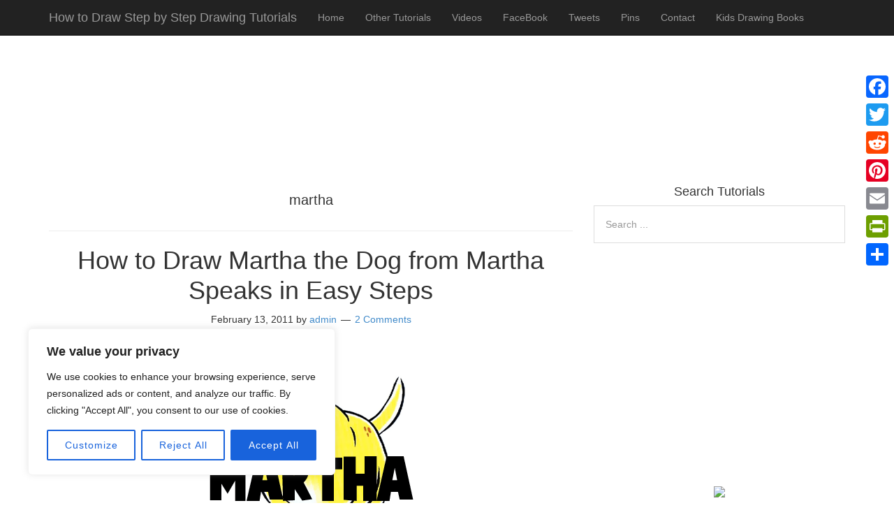

--- FILE ---
content_type: text/html; charset=UTF-8
request_url: https://www.drawinghowtodraw.com/stepbystepdrawinglessons/tag/martha/
body_size: 24389
content:
<!DOCTYPE html>
<html lang="en-US">
<head>
<meta name="robots" content="index, follow" />

<meta charset="UTF-8">
<link rel="profile" href="https://gmpg.org/xfn/11">

<title>martha &#8211; How to Draw Step by Step Drawing  Tutorials</title>
<meta name='robots' content='max-image-preview:large' />
<meta name="viewport" content="width=device-width" />

<link rel='dns-prefetch' href='//static.addtoany.com' />
<link rel="alternate" type="application/rss+xml" title="How to Draw Step by Step Drawing  Tutorials &raquo; Feed" href="https://www.drawinghowtodraw.com/stepbystepdrawinglessons/feed/" />
<link rel="alternate" type="application/rss+xml" title="How to Draw Step by Step Drawing  Tutorials &raquo; Comments Feed" href="https://www.drawinghowtodraw.com/stepbystepdrawinglessons/comments/feed/" />
<link rel="alternate" type="application/rss+xml" title="How to Draw Step by Step Drawing  Tutorials &raquo; martha Tag Feed" href="https://www.drawinghowtodraw.com/stepbystepdrawinglessons/tag/martha/feed/" />
<link rel="pingback" href="https://www.drawinghowtodraw.com/stepbystepdrawinglessons/xmlrpc.php" />
<script type="text/javascript">
/* <![CDATA[ */
window._wpemojiSettings = {"baseUrl":"https:\/\/s.w.org\/images\/core\/emoji\/15.0.3\/72x72\/","ext":".png","svgUrl":"https:\/\/s.w.org\/images\/core\/emoji\/15.0.3\/svg\/","svgExt":".svg","source":{"concatemoji":"https:\/\/www.drawinghowtodraw.com\/stepbystepdrawinglessons\/wp-includes\/js\/wp-emoji-release.min.js?ver=b124869690a259a69625914eb8d77cab"}};
/*! This file is auto-generated */
!function(i,n){var o,s,e;function c(e){try{var t={supportTests:e,timestamp:(new Date).valueOf()};sessionStorage.setItem(o,JSON.stringify(t))}catch(e){}}function p(e,t,n){e.clearRect(0,0,e.canvas.width,e.canvas.height),e.fillText(t,0,0);var t=new Uint32Array(e.getImageData(0,0,e.canvas.width,e.canvas.height).data),r=(e.clearRect(0,0,e.canvas.width,e.canvas.height),e.fillText(n,0,0),new Uint32Array(e.getImageData(0,0,e.canvas.width,e.canvas.height).data));return t.every(function(e,t){return e===r[t]})}function u(e,t,n){switch(t){case"flag":return n(e,"\ud83c\udff3\ufe0f\u200d\u26a7\ufe0f","\ud83c\udff3\ufe0f\u200b\u26a7\ufe0f")?!1:!n(e,"\ud83c\uddfa\ud83c\uddf3","\ud83c\uddfa\u200b\ud83c\uddf3")&&!n(e,"\ud83c\udff4\udb40\udc67\udb40\udc62\udb40\udc65\udb40\udc6e\udb40\udc67\udb40\udc7f","\ud83c\udff4\u200b\udb40\udc67\u200b\udb40\udc62\u200b\udb40\udc65\u200b\udb40\udc6e\u200b\udb40\udc67\u200b\udb40\udc7f");case"emoji":return!n(e,"\ud83d\udc26\u200d\u2b1b","\ud83d\udc26\u200b\u2b1b")}return!1}function f(e,t,n){var r="undefined"!=typeof WorkerGlobalScope&&self instanceof WorkerGlobalScope?new OffscreenCanvas(300,150):i.createElement("canvas"),a=r.getContext("2d",{willReadFrequently:!0}),o=(a.textBaseline="top",a.font="600 32px Arial",{});return e.forEach(function(e){o[e]=t(a,e,n)}),o}function t(e){var t=i.createElement("script");t.src=e,t.defer=!0,i.head.appendChild(t)}"undefined"!=typeof Promise&&(o="wpEmojiSettingsSupports",s=["flag","emoji"],n.supports={everything:!0,everythingExceptFlag:!0},e=new Promise(function(e){i.addEventListener("DOMContentLoaded",e,{once:!0})}),new Promise(function(t){var n=function(){try{var e=JSON.parse(sessionStorage.getItem(o));if("object"==typeof e&&"number"==typeof e.timestamp&&(new Date).valueOf()<e.timestamp+604800&&"object"==typeof e.supportTests)return e.supportTests}catch(e){}return null}();if(!n){if("undefined"!=typeof Worker&&"undefined"!=typeof OffscreenCanvas&&"undefined"!=typeof URL&&URL.createObjectURL&&"undefined"!=typeof Blob)try{var e="postMessage("+f.toString()+"("+[JSON.stringify(s),u.toString(),p.toString()].join(",")+"));",r=new Blob([e],{type:"text/javascript"}),a=new Worker(URL.createObjectURL(r),{name:"wpTestEmojiSupports"});return void(a.onmessage=function(e){c(n=e.data),a.terminate(),t(n)})}catch(e){}c(n=f(s,u,p))}t(n)}).then(function(e){for(var t in e)n.supports[t]=e[t],n.supports.everything=n.supports.everything&&n.supports[t],"flag"!==t&&(n.supports.everythingExceptFlag=n.supports.everythingExceptFlag&&n.supports[t]);n.supports.everythingExceptFlag=n.supports.everythingExceptFlag&&!n.supports.flag,n.DOMReady=!1,n.readyCallback=function(){n.DOMReady=!0}}).then(function(){return e}).then(function(){var e;n.supports.everything||(n.readyCallback(),(e=n.source||{}).concatemoji?t(e.concatemoji):e.wpemoji&&e.twemoji&&(t(e.twemoji),t(e.wpemoji)))}))}((window,document),window._wpemojiSettings);
/* ]]> */
</script>
<link rel='stylesheet' id='mobile-bootstrap-css' href='https://www.drawinghowtodraw.com/stepbystepdrawinglessons/wp-content/themes/mobile/css/bootstrap.min.css?ver=b124869690a259a69625914eb8d77cab' type='text/css' media='all' />
<style id='wp-emoji-styles-inline-css' type='text/css'>

	img.wp-smiley, img.emoji {
		display: inline !important;
		border: none !important;
		box-shadow: none !important;
		height: 1em !important;
		width: 1em !important;
		margin: 0 0.07em !important;
		vertical-align: -0.1em !important;
		background: none !important;
		padding: 0 !important;
	}
</style>
<link rel='stylesheet' id='wp-block-library-css' href='https://www.drawinghowtodraw.com/stepbystepdrawinglessons/wp-includes/css/dist/block-library/style.min.css?ver=b124869690a259a69625914eb8d77cab' type='text/css' media='all' />
<style id='classic-theme-styles-inline-css' type='text/css'>
/*! This file is auto-generated */
.wp-block-button__link{color:#fff;background-color:#32373c;border-radius:9999px;box-shadow:none;text-decoration:none;padding:calc(.667em + 2px) calc(1.333em + 2px);font-size:1.125em}.wp-block-file__button{background:#32373c;color:#fff;text-decoration:none}
</style>
<style id='global-styles-inline-css' type='text/css'>
:root{--wp--preset--aspect-ratio--square: 1;--wp--preset--aspect-ratio--4-3: 4/3;--wp--preset--aspect-ratio--3-4: 3/4;--wp--preset--aspect-ratio--3-2: 3/2;--wp--preset--aspect-ratio--2-3: 2/3;--wp--preset--aspect-ratio--16-9: 16/9;--wp--preset--aspect-ratio--9-16: 9/16;--wp--preset--color--black: #000000;--wp--preset--color--cyan-bluish-gray: #abb8c3;--wp--preset--color--white: #ffffff;--wp--preset--color--pale-pink: #f78da7;--wp--preset--color--vivid-red: #cf2e2e;--wp--preset--color--luminous-vivid-orange: #ff6900;--wp--preset--color--luminous-vivid-amber: #fcb900;--wp--preset--color--light-green-cyan: #7bdcb5;--wp--preset--color--vivid-green-cyan: #00d084;--wp--preset--color--pale-cyan-blue: #8ed1fc;--wp--preset--color--vivid-cyan-blue: #0693e3;--wp--preset--color--vivid-purple: #9b51e0;--wp--preset--gradient--vivid-cyan-blue-to-vivid-purple: linear-gradient(135deg,rgba(6,147,227,1) 0%,rgb(155,81,224) 100%);--wp--preset--gradient--light-green-cyan-to-vivid-green-cyan: linear-gradient(135deg,rgb(122,220,180) 0%,rgb(0,208,130) 100%);--wp--preset--gradient--luminous-vivid-amber-to-luminous-vivid-orange: linear-gradient(135deg,rgba(252,185,0,1) 0%,rgba(255,105,0,1) 100%);--wp--preset--gradient--luminous-vivid-orange-to-vivid-red: linear-gradient(135deg,rgba(255,105,0,1) 0%,rgb(207,46,46) 100%);--wp--preset--gradient--very-light-gray-to-cyan-bluish-gray: linear-gradient(135deg,rgb(238,238,238) 0%,rgb(169,184,195) 100%);--wp--preset--gradient--cool-to-warm-spectrum: linear-gradient(135deg,rgb(74,234,220) 0%,rgb(151,120,209) 20%,rgb(207,42,186) 40%,rgb(238,44,130) 60%,rgb(251,105,98) 80%,rgb(254,248,76) 100%);--wp--preset--gradient--blush-light-purple: linear-gradient(135deg,rgb(255,206,236) 0%,rgb(152,150,240) 100%);--wp--preset--gradient--blush-bordeaux: linear-gradient(135deg,rgb(254,205,165) 0%,rgb(254,45,45) 50%,rgb(107,0,62) 100%);--wp--preset--gradient--luminous-dusk: linear-gradient(135deg,rgb(255,203,112) 0%,rgb(199,81,192) 50%,rgb(65,88,208) 100%);--wp--preset--gradient--pale-ocean: linear-gradient(135deg,rgb(255,245,203) 0%,rgb(182,227,212) 50%,rgb(51,167,181) 100%);--wp--preset--gradient--electric-grass: linear-gradient(135deg,rgb(202,248,128) 0%,rgb(113,206,126) 100%);--wp--preset--gradient--midnight: linear-gradient(135deg,rgb(2,3,129) 0%,rgb(40,116,252) 100%);--wp--preset--font-size--small: 13px;--wp--preset--font-size--medium: 20px;--wp--preset--font-size--large: 36px;--wp--preset--font-size--x-large: 42px;--wp--preset--spacing--20: 0.44rem;--wp--preset--spacing--30: 0.67rem;--wp--preset--spacing--40: 1rem;--wp--preset--spacing--50: 1.5rem;--wp--preset--spacing--60: 2.25rem;--wp--preset--spacing--70: 3.38rem;--wp--preset--spacing--80: 5.06rem;--wp--preset--shadow--natural: 6px 6px 9px rgba(0, 0, 0, 0.2);--wp--preset--shadow--deep: 12px 12px 50px rgba(0, 0, 0, 0.4);--wp--preset--shadow--sharp: 6px 6px 0px rgba(0, 0, 0, 0.2);--wp--preset--shadow--outlined: 6px 6px 0px -3px rgba(255, 255, 255, 1), 6px 6px rgba(0, 0, 0, 1);--wp--preset--shadow--crisp: 6px 6px 0px rgba(0, 0, 0, 1);}:where(.is-layout-flex){gap: 0.5em;}:where(.is-layout-grid){gap: 0.5em;}body .is-layout-flex{display: flex;}.is-layout-flex{flex-wrap: wrap;align-items: center;}.is-layout-flex > :is(*, div){margin: 0;}body .is-layout-grid{display: grid;}.is-layout-grid > :is(*, div){margin: 0;}:where(.wp-block-columns.is-layout-flex){gap: 2em;}:where(.wp-block-columns.is-layout-grid){gap: 2em;}:where(.wp-block-post-template.is-layout-flex){gap: 1.25em;}:where(.wp-block-post-template.is-layout-grid){gap: 1.25em;}.has-black-color{color: var(--wp--preset--color--black) !important;}.has-cyan-bluish-gray-color{color: var(--wp--preset--color--cyan-bluish-gray) !important;}.has-white-color{color: var(--wp--preset--color--white) !important;}.has-pale-pink-color{color: var(--wp--preset--color--pale-pink) !important;}.has-vivid-red-color{color: var(--wp--preset--color--vivid-red) !important;}.has-luminous-vivid-orange-color{color: var(--wp--preset--color--luminous-vivid-orange) !important;}.has-luminous-vivid-amber-color{color: var(--wp--preset--color--luminous-vivid-amber) !important;}.has-light-green-cyan-color{color: var(--wp--preset--color--light-green-cyan) !important;}.has-vivid-green-cyan-color{color: var(--wp--preset--color--vivid-green-cyan) !important;}.has-pale-cyan-blue-color{color: var(--wp--preset--color--pale-cyan-blue) !important;}.has-vivid-cyan-blue-color{color: var(--wp--preset--color--vivid-cyan-blue) !important;}.has-vivid-purple-color{color: var(--wp--preset--color--vivid-purple) !important;}.has-black-background-color{background-color: var(--wp--preset--color--black) !important;}.has-cyan-bluish-gray-background-color{background-color: var(--wp--preset--color--cyan-bluish-gray) !important;}.has-white-background-color{background-color: var(--wp--preset--color--white) !important;}.has-pale-pink-background-color{background-color: var(--wp--preset--color--pale-pink) !important;}.has-vivid-red-background-color{background-color: var(--wp--preset--color--vivid-red) !important;}.has-luminous-vivid-orange-background-color{background-color: var(--wp--preset--color--luminous-vivid-orange) !important;}.has-luminous-vivid-amber-background-color{background-color: var(--wp--preset--color--luminous-vivid-amber) !important;}.has-light-green-cyan-background-color{background-color: var(--wp--preset--color--light-green-cyan) !important;}.has-vivid-green-cyan-background-color{background-color: var(--wp--preset--color--vivid-green-cyan) !important;}.has-pale-cyan-blue-background-color{background-color: var(--wp--preset--color--pale-cyan-blue) !important;}.has-vivid-cyan-blue-background-color{background-color: var(--wp--preset--color--vivid-cyan-blue) !important;}.has-vivid-purple-background-color{background-color: var(--wp--preset--color--vivid-purple) !important;}.has-black-border-color{border-color: var(--wp--preset--color--black) !important;}.has-cyan-bluish-gray-border-color{border-color: var(--wp--preset--color--cyan-bluish-gray) !important;}.has-white-border-color{border-color: var(--wp--preset--color--white) !important;}.has-pale-pink-border-color{border-color: var(--wp--preset--color--pale-pink) !important;}.has-vivid-red-border-color{border-color: var(--wp--preset--color--vivid-red) !important;}.has-luminous-vivid-orange-border-color{border-color: var(--wp--preset--color--luminous-vivid-orange) !important;}.has-luminous-vivid-amber-border-color{border-color: var(--wp--preset--color--luminous-vivid-amber) !important;}.has-light-green-cyan-border-color{border-color: var(--wp--preset--color--light-green-cyan) !important;}.has-vivid-green-cyan-border-color{border-color: var(--wp--preset--color--vivid-green-cyan) !important;}.has-pale-cyan-blue-border-color{border-color: var(--wp--preset--color--pale-cyan-blue) !important;}.has-vivid-cyan-blue-border-color{border-color: var(--wp--preset--color--vivid-cyan-blue) !important;}.has-vivid-purple-border-color{border-color: var(--wp--preset--color--vivid-purple) !important;}.has-vivid-cyan-blue-to-vivid-purple-gradient-background{background: var(--wp--preset--gradient--vivid-cyan-blue-to-vivid-purple) !important;}.has-light-green-cyan-to-vivid-green-cyan-gradient-background{background: var(--wp--preset--gradient--light-green-cyan-to-vivid-green-cyan) !important;}.has-luminous-vivid-amber-to-luminous-vivid-orange-gradient-background{background: var(--wp--preset--gradient--luminous-vivid-amber-to-luminous-vivid-orange) !important;}.has-luminous-vivid-orange-to-vivid-red-gradient-background{background: var(--wp--preset--gradient--luminous-vivid-orange-to-vivid-red) !important;}.has-very-light-gray-to-cyan-bluish-gray-gradient-background{background: var(--wp--preset--gradient--very-light-gray-to-cyan-bluish-gray) !important;}.has-cool-to-warm-spectrum-gradient-background{background: var(--wp--preset--gradient--cool-to-warm-spectrum) !important;}.has-blush-light-purple-gradient-background{background: var(--wp--preset--gradient--blush-light-purple) !important;}.has-blush-bordeaux-gradient-background{background: var(--wp--preset--gradient--blush-bordeaux) !important;}.has-luminous-dusk-gradient-background{background: var(--wp--preset--gradient--luminous-dusk) !important;}.has-pale-ocean-gradient-background{background: var(--wp--preset--gradient--pale-ocean) !important;}.has-electric-grass-gradient-background{background: var(--wp--preset--gradient--electric-grass) !important;}.has-midnight-gradient-background{background: var(--wp--preset--gradient--midnight) !important;}.has-small-font-size{font-size: var(--wp--preset--font-size--small) !important;}.has-medium-font-size{font-size: var(--wp--preset--font-size--medium) !important;}.has-large-font-size{font-size: var(--wp--preset--font-size--large) !important;}.has-x-large-font-size{font-size: var(--wp--preset--font-size--x-large) !important;}
:where(.wp-block-post-template.is-layout-flex){gap: 1.25em;}:where(.wp-block-post-template.is-layout-grid){gap: 1.25em;}
:where(.wp-block-columns.is-layout-flex){gap: 2em;}:where(.wp-block-columns.is-layout-grid){gap: 2em;}
:root :where(.wp-block-pullquote){font-size: 1.5em;line-height: 1.6;}
</style>
<link rel='stylesheet' id='wpa-css-css' href='https://www.drawinghowtodraw.com/stepbystepdrawinglessons/wp-content/plugins/honeypot/includes/css/wpa.css?ver=2.2.02' type='text/css' media='all' />
<link rel='stylesheet' id='slick-min-css' href='https://www.drawinghowtodraw.com/stepbystepdrawinglessons/wp-content/plugins/popular-posts-by-webline/admin/assets/css/slick.css?ver=1.1.0' type='text/css' media='all' />
<link rel='stylesheet' id='slick-theme-css' href='https://www.drawinghowtodraw.com/stepbystepdrawinglessons/wp-content/plugins/popular-posts-by-webline/admin/assets/css/slick-theme.css?ver=1.1.0' type='text/css' media='all' />
<link rel='stylesheet' id='popular-posts-style-css' href='https://www.drawinghowtodraw.com/stepbystepdrawinglessons/wp-content/plugins/popular-posts-by-webline/admin/assets/css/popular-posts-style.css?ver=1.1.0' type='text/css' media='all' />
<style id='popular-posts-style-inline-css' type='text/css'>
.wli_popular_posts-class h3, .wli_popular_posts-class h3 a {
        		font-weight:  !important;
    		}.wli_popular_posts-class h3, .wli_popular_posts-class h3 a {
        		font-style:  !important;
    		}.wli_popular_posts-class ul.wli_popular_posts-listing li .popular-posts-excerpt {
        		font-weight:  !important;
    		}.wli_popular_posts-class ul.wli_popular_posts-listing li .popular-posts-excerpt {
        		font-style:  !important;
    		}
</style>
<link rel='stylesheet' id='omega-style-css' href='https://www.drawinghowtodraw.com/stepbystepdrawinglessons/wp-content/themes/mobile/style.css?ver=b124869690a259a69625914eb8d77cab' type='text/css' media='all' />
<link rel='stylesheet' id='wpb_wmca_accordion_style-css' href='https://www.drawinghowtodraw.com/stepbystepdrawinglessons/wp-content/plugins/wpb-accordion-menu-or-category/assets/css/wpb_wmca_style.css?ver=1.0' type='text/css' media='all' />
<link rel='stylesheet' id='addtoany-css' href='https://www.drawinghowtodraw.com/stepbystepdrawinglessons/wp-content/plugins/add-to-any/addtoany.min.css?ver=1.16' type='text/css' media='all' />
<style id='addtoany-inline-css' type='text/css'>
@media screen and (max-width:980px){
.a2a_floating_style.a2a_vertical_style{display:none;}
}
</style>
<link rel='stylesheet' id='ecae-frontend-css' href='https://www.drawinghowtodraw.com/stepbystepdrawinglessons/wp-content/plugins/easy-custom-auto-excerpt/assets/style-frontend.css?ver=2.5.0' type='text/css' media='all' />
<link rel='stylesheet' id='ecae-buttonskin-none-css' href='https://www.drawinghowtodraw.com/stepbystepdrawinglessons/wp-content/plugins/easy-custom-auto-excerpt/buttons/ecae-buttonskin-none.css?ver=2.5.0' type='text/css' media='all' />
<script type="text/javascript" src="https://www.drawinghowtodraw.com/stepbystepdrawinglessons/wp-includes/js/jquery/jquery.min.js?ver=3.7.1" id="jquery-core-js"></script>
<script type="text/javascript" src="https://www.drawinghowtodraw.com/stepbystepdrawinglessons/wp-includes/js/jquery/jquery-migrate.min.js?ver=3.4.1" id="jquery-migrate-js"></script>
<script type="text/javascript" src="https://www.drawinghowtodraw.com/stepbystepdrawinglessons/wp-content/themes/mobile/js/bootstrap.min.js?ver=b124869690a259a69625914eb8d77cab" id="mobile-bootstrap-js"></script>
<script type="text/javascript" id="cookie-law-info-js-extra">
/* <![CDATA[ */
var _ckyConfig = {"_ipData":[],"_assetsURL":"https:\/\/www.drawinghowtodraw.com\/stepbystepdrawinglessons\/wp-content\/plugins\/cookie-law-info\/lite\/frontend\/images\/","_publicURL":"https:\/\/www.drawinghowtodraw.com\/stepbystepdrawinglessons","_expiry":"365","_categories":[{"name":"Necessary","slug":"necessary","isNecessary":true,"ccpaDoNotSell":true,"cookies":[],"active":true,"defaultConsent":{"gdpr":true,"ccpa":true}},{"name":"Functional","slug":"functional","isNecessary":false,"ccpaDoNotSell":true,"cookies":[],"active":true,"defaultConsent":{"gdpr":false,"ccpa":false}},{"name":"Analytics","slug":"analytics","isNecessary":false,"ccpaDoNotSell":true,"cookies":[],"active":true,"defaultConsent":{"gdpr":false,"ccpa":false}},{"name":"Performance","slug":"performance","isNecessary":false,"ccpaDoNotSell":true,"cookies":[],"active":true,"defaultConsent":{"gdpr":false,"ccpa":false}},{"name":"Advertisement","slug":"advertisement","isNecessary":false,"ccpaDoNotSell":true,"cookies":[],"active":true,"defaultConsent":{"gdpr":false,"ccpa":false}}],"_activeLaw":"gdpr","_rootDomain":"","_block":"1","_showBanner":"1","_bannerConfig":{"settings":{"type":"box","preferenceCenterType":"popup","position":"bottom-left","applicableLaw":"gdpr"},"behaviours":{"reloadBannerOnAccept":false,"loadAnalyticsByDefault":false,"animations":{"onLoad":"animate","onHide":"sticky"}},"config":{"revisitConsent":{"status":true,"tag":"revisit-consent","position":"bottom-left","meta":{"url":"#"},"styles":{"background-color":"#0056A7"},"elements":{"title":{"type":"text","tag":"revisit-consent-title","status":true,"styles":{"color":"#0056a7"}}}},"preferenceCenter":{"toggle":{"status":true,"tag":"detail-category-toggle","type":"toggle","states":{"active":{"styles":{"background-color":"#1863DC"}},"inactive":{"styles":{"background-color":"#D0D5D2"}}}}},"categoryPreview":{"status":false,"toggle":{"status":true,"tag":"detail-category-preview-toggle","type":"toggle","states":{"active":{"styles":{"background-color":"#1863DC"}},"inactive":{"styles":{"background-color":"#D0D5D2"}}}}},"videoPlaceholder":{"status":true,"styles":{"background-color":"#000000","border-color":"#000000","color":"#ffffff"}},"readMore":{"status":false,"tag":"readmore-button","type":"link","meta":{"noFollow":true,"newTab":true},"styles":{"color":"#1863DC","background-color":"transparent","border-color":"transparent"}},"auditTable":{"status":true},"optOption":{"status":true,"toggle":{"status":true,"tag":"optout-option-toggle","type":"toggle","states":{"active":{"styles":{"background-color":"#1863dc"}},"inactive":{"styles":{"background-color":"#FFFFFF"}}}}}}},"_version":"3.2.6","_logConsent":"1","_tags":[{"tag":"accept-button","styles":{"color":"#FFFFFF","background-color":"#1863DC","border-color":"#1863DC"}},{"tag":"reject-button","styles":{"color":"#1863DC","background-color":"transparent","border-color":"#1863DC"}},{"tag":"settings-button","styles":{"color":"#1863DC","background-color":"transparent","border-color":"#1863DC"}},{"tag":"readmore-button","styles":{"color":"#1863DC","background-color":"transparent","border-color":"transparent"}},{"tag":"donotsell-button","styles":{"color":"#1863DC","background-color":"transparent","border-color":"transparent"}},{"tag":"accept-button","styles":{"color":"#FFFFFF","background-color":"#1863DC","border-color":"#1863DC"}},{"tag":"revisit-consent","styles":{"background-color":"#0056A7"}}],"_shortCodes":[{"key":"cky_readmore","content":"<a href=\"#\" class=\"cky-policy\" aria-label=\"Cookie Policy\" target=\"_blank\" rel=\"noopener\" data-cky-tag=\"readmore-button\">Cookie Policy<\/a>","tag":"readmore-button","status":false,"attributes":{"rel":"nofollow","target":"_blank"}},{"key":"cky_show_desc","content":"<button class=\"cky-show-desc-btn\" data-cky-tag=\"show-desc-button\" aria-label=\"Show more\">Show more<\/button>","tag":"show-desc-button","status":true,"attributes":[]},{"key":"cky_hide_desc","content":"<button class=\"cky-show-desc-btn\" data-cky-tag=\"hide-desc-button\" aria-label=\"Show less\">Show less<\/button>","tag":"hide-desc-button","status":true,"attributes":[]},{"key":"cky_category_toggle_label","content":"[cky_{{status}}_category_label] [cky_preference_{{category_slug}}_title]","tag":"","status":true,"attributes":[]},{"key":"cky_enable_category_label","content":"Enable","tag":"","status":true,"attributes":[]},{"key":"cky_disable_category_label","content":"Disable","tag":"","status":true,"attributes":[]},{"key":"cky_video_placeholder","content":"<div class=\"video-placeholder-normal\" data-cky-tag=\"video-placeholder\" id=\"[UNIQUEID]\"><p class=\"video-placeholder-text-normal\" data-cky-tag=\"placeholder-title\">Please accept cookies to access this content<\/p><\/div>","tag":"","status":true,"attributes":[]},{"key":"cky_enable_optout_label","content":"Enable","tag":"","status":true,"attributes":[]},{"key":"cky_disable_optout_label","content":"Disable","tag":"","status":true,"attributes":[]},{"key":"cky_optout_toggle_label","content":"[cky_{{status}}_optout_label] [cky_optout_option_title]","tag":"","status":true,"attributes":[]},{"key":"cky_optout_option_title","content":"Do Not Sell or Share My Personal Information","tag":"","status":true,"attributes":[]},{"key":"cky_optout_close_label","content":"Close","tag":"","status":true,"attributes":[]}],"_rtl":"","_language":"en","_providersToBlock":[]};
var _ckyStyles = {"css":".cky-overlay{background: #000000; opacity: 0.4; position: fixed; top: 0; left: 0; width: 100%; height: 100%; z-index: 99999999;}.cky-hide{display: none;}.cky-btn-revisit-wrapper{display: flex; align-items: center; justify-content: center; background: #0056a7; width: 45px; height: 45px; border-radius: 50%; position: fixed; z-index: 999999; cursor: pointer;}.cky-revisit-bottom-left{bottom: 15px; left: 15px;}.cky-revisit-bottom-right{bottom: 15px; right: 15px;}.cky-btn-revisit-wrapper .cky-btn-revisit{display: flex; align-items: center; justify-content: center; background: none; border: none; cursor: pointer; position: relative; margin: 0; padding: 0;}.cky-btn-revisit-wrapper .cky-btn-revisit img{max-width: fit-content; margin: 0; height: 30px; width: 30px;}.cky-revisit-bottom-left:hover::before{content: attr(data-tooltip); position: absolute; background: #4e4b66; color: #ffffff; left: calc(100% + 7px); font-size: 12px; line-height: 16px; width: max-content; padding: 4px 8px; border-radius: 4px;}.cky-revisit-bottom-left:hover::after{position: absolute; content: \"\"; border: 5px solid transparent; left: calc(100% + 2px); border-left-width: 0; border-right-color: #4e4b66;}.cky-revisit-bottom-right:hover::before{content: attr(data-tooltip); position: absolute; background: #4e4b66; color: #ffffff; right: calc(100% + 7px); font-size: 12px; line-height: 16px; width: max-content; padding: 4px 8px; border-radius: 4px;}.cky-revisit-bottom-right:hover::after{position: absolute; content: \"\"; border: 5px solid transparent; right: calc(100% + 2px); border-right-width: 0; border-left-color: #4e4b66;}.cky-revisit-hide{display: none;}.cky-consent-container{position: fixed; width: 440px; box-sizing: border-box; z-index: 9999999; border-radius: 6px;}.cky-consent-container .cky-consent-bar{background: #ffffff; border: 1px solid; padding: 20px 26px; box-shadow: 0 -1px 10px 0 #acabab4d; border-radius: 6px;}.cky-box-bottom-left{bottom: 40px; left: 40px;}.cky-box-bottom-right{bottom: 40px; right: 40px;}.cky-box-top-left{top: 40px; left: 40px;}.cky-box-top-right{top: 40px; right: 40px;}.cky-custom-brand-logo-wrapper .cky-custom-brand-logo{width: 100px; height: auto; margin: 0 0 12px 0;}.cky-notice .cky-title{color: #212121; font-weight: 700; font-size: 18px; line-height: 24px; margin: 0 0 12px 0;}.cky-notice-des *,.cky-preference-content-wrapper *,.cky-accordion-header-des *,.cky-gpc-wrapper .cky-gpc-desc *{font-size: 14px;}.cky-notice-des{color: #212121; font-size: 14px; line-height: 24px; font-weight: 400;}.cky-notice-des img{height: 25px; width: 25px;}.cky-consent-bar .cky-notice-des p,.cky-gpc-wrapper .cky-gpc-desc p,.cky-preference-body-wrapper .cky-preference-content-wrapper p,.cky-accordion-header-wrapper .cky-accordion-header-des p,.cky-cookie-des-table li div:last-child p{color: inherit; margin-top: 0; overflow-wrap: break-word;}.cky-notice-des P:last-child,.cky-preference-content-wrapper p:last-child,.cky-cookie-des-table li div:last-child p:last-child,.cky-gpc-wrapper .cky-gpc-desc p:last-child{margin-bottom: 0;}.cky-notice-des a.cky-policy,.cky-notice-des button.cky-policy{font-size: 14px; color: #1863dc; white-space: nowrap; cursor: pointer; background: transparent; border: 1px solid; text-decoration: underline;}.cky-notice-des button.cky-policy{padding: 0;}.cky-notice-des a.cky-policy:focus-visible,.cky-notice-des button.cky-policy:focus-visible,.cky-preference-content-wrapper .cky-show-desc-btn:focus-visible,.cky-accordion-header .cky-accordion-btn:focus-visible,.cky-preference-header .cky-btn-close:focus-visible,.cky-switch input[type=\"checkbox\"]:focus-visible,.cky-footer-wrapper a:focus-visible,.cky-btn:focus-visible{outline: 2px solid #1863dc; outline-offset: 2px;}.cky-btn:focus:not(:focus-visible),.cky-accordion-header .cky-accordion-btn:focus:not(:focus-visible),.cky-preference-content-wrapper .cky-show-desc-btn:focus:not(:focus-visible),.cky-btn-revisit-wrapper .cky-btn-revisit:focus:not(:focus-visible),.cky-preference-header .cky-btn-close:focus:not(:focus-visible),.cky-consent-bar .cky-banner-btn-close:focus:not(:focus-visible){outline: 0;}button.cky-show-desc-btn:not(:hover):not(:active){color: #1863dc; background: transparent;}button.cky-accordion-btn:not(:hover):not(:active),button.cky-banner-btn-close:not(:hover):not(:active),button.cky-btn-revisit:not(:hover):not(:active),button.cky-btn-close:not(:hover):not(:active){background: transparent;}.cky-consent-bar button:hover,.cky-modal.cky-modal-open button:hover,.cky-consent-bar button:focus,.cky-modal.cky-modal-open button:focus{text-decoration: none;}.cky-notice-btn-wrapper{display: flex; justify-content: flex-start; align-items: center; flex-wrap: wrap; margin-top: 16px;}.cky-notice-btn-wrapper .cky-btn{text-shadow: none; box-shadow: none;}.cky-btn{flex: auto; max-width: 100%; font-size: 14px; font-family: inherit; line-height: 24px; padding: 8px; font-weight: 500; margin: 0 8px 0 0; border-radius: 2px; cursor: pointer; text-align: center; text-transform: none; min-height: 0;}.cky-btn:hover{opacity: 0.8;}.cky-btn-customize{color: #1863dc; background: transparent; border: 2px solid #1863dc;}.cky-btn-reject{color: #1863dc; background: transparent; border: 2px solid #1863dc;}.cky-btn-accept{background: #1863dc; color: #ffffff; border: 2px solid #1863dc;}.cky-btn:last-child{margin-right: 0;}@media (max-width: 576px){.cky-box-bottom-left{bottom: 0; left: 0;}.cky-box-bottom-right{bottom: 0; right: 0;}.cky-box-top-left{top: 0; left: 0;}.cky-box-top-right{top: 0; right: 0;}}@media (max-width: 440px){.cky-box-bottom-left, .cky-box-bottom-right, .cky-box-top-left, .cky-box-top-right{width: 100%; max-width: 100%;}.cky-consent-container .cky-consent-bar{padding: 20px 0;}.cky-custom-brand-logo-wrapper, .cky-notice .cky-title, .cky-notice-des, .cky-notice-btn-wrapper{padding: 0 24px;}.cky-notice-des{max-height: 40vh; overflow-y: scroll;}.cky-notice-btn-wrapper{flex-direction: column; margin-top: 0;}.cky-btn{width: 100%; margin: 10px 0 0 0;}.cky-notice-btn-wrapper .cky-btn-customize{order: 2;}.cky-notice-btn-wrapper .cky-btn-reject{order: 3;}.cky-notice-btn-wrapper .cky-btn-accept{order: 1; margin-top: 16px;}}@media (max-width: 352px){.cky-notice .cky-title{font-size: 16px;}.cky-notice-des *{font-size: 12px;}.cky-notice-des, .cky-btn{font-size: 12px;}}.cky-modal.cky-modal-open{display: flex; visibility: visible; -webkit-transform: translate(-50%, -50%); -moz-transform: translate(-50%, -50%); -ms-transform: translate(-50%, -50%); -o-transform: translate(-50%, -50%); transform: translate(-50%, -50%); top: 50%; left: 50%; transition: all 1s ease;}.cky-modal{box-shadow: 0 32px 68px rgba(0, 0, 0, 0.3); margin: 0 auto; position: fixed; max-width: 100%; background: #ffffff; top: 50%; box-sizing: border-box; border-radius: 6px; z-index: 999999999; color: #212121; -webkit-transform: translate(-50%, 100%); -moz-transform: translate(-50%, 100%); -ms-transform: translate(-50%, 100%); -o-transform: translate(-50%, 100%); transform: translate(-50%, 100%); visibility: hidden; transition: all 0s ease;}.cky-preference-center{max-height: 79vh; overflow: hidden; width: 845px; overflow: hidden; flex: 1 1 0; display: flex; flex-direction: column; border-radius: 6px;}.cky-preference-header{display: flex; align-items: center; justify-content: space-between; padding: 22px 24px; border-bottom: 1px solid;}.cky-preference-header .cky-preference-title{font-size: 18px; font-weight: 700; line-height: 24px;}.cky-preference-header .cky-btn-close{margin: 0; cursor: pointer; vertical-align: middle; padding: 0; background: none; border: none; width: auto; height: auto; min-height: 0; line-height: 0; text-shadow: none; box-shadow: none;}.cky-preference-header .cky-btn-close img{margin: 0; height: 10px; width: 10px;}.cky-preference-body-wrapper{padding: 0 24px; flex: 1; overflow: auto; box-sizing: border-box;}.cky-preference-content-wrapper,.cky-gpc-wrapper .cky-gpc-desc{font-size: 14px; line-height: 24px; font-weight: 400; padding: 12px 0;}.cky-preference-content-wrapper{border-bottom: 1px solid;}.cky-preference-content-wrapper img{height: 25px; width: 25px;}.cky-preference-content-wrapper .cky-show-desc-btn{font-size: 14px; font-family: inherit; color: #1863dc; text-decoration: none; line-height: 24px; padding: 0; margin: 0; white-space: nowrap; cursor: pointer; background: transparent; border-color: transparent; text-transform: none; min-height: 0; text-shadow: none; box-shadow: none;}.cky-accordion-wrapper{margin-bottom: 10px;}.cky-accordion{border-bottom: 1px solid;}.cky-accordion:last-child{border-bottom: none;}.cky-accordion .cky-accordion-item{display: flex; margin-top: 10px;}.cky-accordion .cky-accordion-body{display: none;}.cky-accordion.cky-accordion-active .cky-accordion-body{display: block; padding: 0 22px; margin-bottom: 16px;}.cky-accordion-header-wrapper{cursor: pointer; width: 100%;}.cky-accordion-item .cky-accordion-header{display: flex; justify-content: space-between; align-items: center;}.cky-accordion-header .cky-accordion-btn{font-size: 16px; font-family: inherit; color: #212121; line-height: 24px; background: none; border: none; font-weight: 700; padding: 0; margin: 0; cursor: pointer; text-transform: none; min-height: 0; text-shadow: none; box-shadow: none;}.cky-accordion-header .cky-always-active{color: #008000; font-weight: 600; line-height: 24px; font-size: 14px;}.cky-accordion-header-des{font-size: 14px; line-height: 24px; margin: 10px 0 16px 0;}.cky-accordion-chevron{margin-right: 22px; position: relative; cursor: pointer;}.cky-accordion-chevron-hide{display: none;}.cky-accordion .cky-accordion-chevron i::before{content: \"\"; position: absolute; border-right: 1.4px solid; border-bottom: 1.4px solid; border-color: inherit; height: 6px; width: 6px; -webkit-transform: rotate(-45deg); -moz-transform: rotate(-45deg); -ms-transform: rotate(-45deg); -o-transform: rotate(-45deg); transform: rotate(-45deg); transition: all 0.2s ease-in-out; top: 8px;}.cky-accordion.cky-accordion-active .cky-accordion-chevron i::before{-webkit-transform: rotate(45deg); -moz-transform: rotate(45deg); -ms-transform: rotate(45deg); -o-transform: rotate(45deg); transform: rotate(45deg);}.cky-audit-table{background: #f4f4f4; border-radius: 6px;}.cky-audit-table .cky-empty-cookies-text{color: inherit; font-size: 12px; line-height: 24px; margin: 0; padding: 10px;}.cky-audit-table .cky-cookie-des-table{font-size: 12px; line-height: 24px; font-weight: normal; padding: 15px 10px; border-bottom: 1px solid; border-bottom-color: inherit; margin: 0;}.cky-audit-table .cky-cookie-des-table:last-child{border-bottom: none;}.cky-audit-table .cky-cookie-des-table li{list-style-type: none; display: flex; padding: 3px 0;}.cky-audit-table .cky-cookie-des-table li:first-child{padding-top: 0;}.cky-cookie-des-table li div:first-child{width: 100px; font-weight: 600; word-break: break-word; word-wrap: break-word;}.cky-cookie-des-table li div:last-child{flex: 1; word-break: break-word; word-wrap: break-word; margin-left: 8px;}.cky-footer-shadow{display: block; width: 100%; height: 40px; background: linear-gradient(180deg, rgba(255, 255, 255, 0) 0%, #ffffff 100%); position: absolute; bottom: calc(100% - 1px);}.cky-footer-wrapper{position: relative;}.cky-prefrence-btn-wrapper{display: flex; flex-wrap: wrap; align-items: center; justify-content: center; padding: 22px 24px; border-top: 1px solid;}.cky-prefrence-btn-wrapper .cky-btn{flex: auto; max-width: 100%; text-shadow: none; box-shadow: none;}.cky-btn-preferences{color: #1863dc; background: transparent; border: 2px solid #1863dc;}.cky-preference-header,.cky-preference-body-wrapper,.cky-preference-content-wrapper,.cky-accordion-wrapper,.cky-accordion,.cky-accordion-wrapper,.cky-footer-wrapper,.cky-prefrence-btn-wrapper{border-color: inherit;}@media (max-width: 845px){.cky-modal{max-width: calc(100% - 16px);}}@media (max-width: 576px){.cky-modal{max-width: 100%;}.cky-preference-center{max-height: 100vh;}.cky-prefrence-btn-wrapper{flex-direction: column;}.cky-accordion.cky-accordion-active .cky-accordion-body{padding-right: 0;}.cky-prefrence-btn-wrapper .cky-btn{width: 100%; margin: 10px 0 0 0;}.cky-prefrence-btn-wrapper .cky-btn-reject{order: 3;}.cky-prefrence-btn-wrapper .cky-btn-accept{order: 1; margin-top: 0;}.cky-prefrence-btn-wrapper .cky-btn-preferences{order: 2;}}@media (max-width: 425px){.cky-accordion-chevron{margin-right: 15px;}.cky-notice-btn-wrapper{margin-top: 0;}.cky-accordion.cky-accordion-active .cky-accordion-body{padding: 0 15px;}}@media (max-width: 352px){.cky-preference-header .cky-preference-title{font-size: 16px;}.cky-preference-header{padding: 16px 24px;}.cky-preference-content-wrapper *, .cky-accordion-header-des *{font-size: 12px;}.cky-preference-content-wrapper, .cky-preference-content-wrapper .cky-show-more, .cky-accordion-header .cky-always-active, .cky-accordion-header-des, .cky-preference-content-wrapper .cky-show-desc-btn, .cky-notice-des a.cky-policy{font-size: 12px;}.cky-accordion-header .cky-accordion-btn{font-size: 14px;}}.cky-switch{display: flex;}.cky-switch input[type=\"checkbox\"]{position: relative; width: 44px; height: 24px; margin: 0; background: #d0d5d2; -webkit-appearance: none; border-radius: 50px; cursor: pointer; outline: 0; border: none; top: 0;}.cky-switch input[type=\"checkbox\"]:checked{background: #1863dc;}.cky-switch input[type=\"checkbox\"]:before{position: absolute; content: \"\"; height: 20px; width: 20px; left: 2px; bottom: 2px; border-radius: 50%; background-color: white; -webkit-transition: 0.4s; transition: 0.4s; margin: 0;}.cky-switch input[type=\"checkbox\"]:after{display: none;}.cky-switch input[type=\"checkbox\"]:checked:before{-webkit-transform: translateX(20px); -ms-transform: translateX(20px); transform: translateX(20px);}@media (max-width: 425px){.cky-switch input[type=\"checkbox\"]{width: 38px; height: 21px;}.cky-switch input[type=\"checkbox\"]:before{height: 17px; width: 17px;}.cky-switch input[type=\"checkbox\"]:checked:before{-webkit-transform: translateX(17px); -ms-transform: translateX(17px); transform: translateX(17px);}}.cky-consent-bar .cky-banner-btn-close{position: absolute; right: 9px; top: 5px; background: none; border: none; cursor: pointer; padding: 0; margin: 0; min-height: 0; line-height: 0; height: auto; width: auto; text-shadow: none; box-shadow: none;}.cky-consent-bar .cky-banner-btn-close img{height: 9px; width: 9px; margin: 0;}.cky-notice-group{font-size: 14px; line-height: 24px; font-weight: 400; color: #212121;}.cky-notice-btn-wrapper .cky-btn-do-not-sell{font-size: 14px; line-height: 24px; padding: 6px 0; margin: 0; font-weight: 500; background: none; border-radius: 2px; border: none; cursor: pointer; text-align: left; color: #1863dc; background: transparent; border-color: transparent; box-shadow: none; text-shadow: none;}.cky-consent-bar .cky-banner-btn-close:focus-visible,.cky-notice-btn-wrapper .cky-btn-do-not-sell:focus-visible,.cky-opt-out-btn-wrapper .cky-btn:focus-visible,.cky-opt-out-checkbox-wrapper input[type=\"checkbox\"].cky-opt-out-checkbox:focus-visible{outline: 2px solid #1863dc; outline-offset: 2px;}@media (max-width: 440px){.cky-consent-container{width: 100%;}}@media (max-width: 352px){.cky-notice-des a.cky-policy, .cky-notice-btn-wrapper .cky-btn-do-not-sell{font-size: 12px;}}.cky-opt-out-wrapper{padding: 12px 0;}.cky-opt-out-wrapper .cky-opt-out-checkbox-wrapper{display: flex; align-items: center;}.cky-opt-out-checkbox-wrapper .cky-opt-out-checkbox-label{font-size: 16px; font-weight: 700; line-height: 24px; margin: 0 0 0 12px; cursor: pointer;}.cky-opt-out-checkbox-wrapper input[type=\"checkbox\"].cky-opt-out-checkbox{background-color: #ffffff; border: 1px solid black; width: 20px; height: 18.5px; margin: 0; -webkit-appearance: none; position: relative; display: flex; align-items: center; justify-content: center; border-radius: 2px; cursor: pointer;}.cky-opt-out-checkbox-wrapper input[type=\"checkbox\"].cky-opt-out-checkbox:checked{background-color: #1863dc; border: none;}.cky-opt-out-checkbox-wrapper input[type=\"checkbox\"].cky-opt-out-checkbox:checked::after{left: 6px; bottom: 4px; width: 7px; height: 13px; border: solid #ffffff; border-width: 0 3px 3px 0; border-radius: 2px; -webkit-transform: rotate(45deg); -ms-transform: rotate(45deg); transform: rotate(45deg); content: \"\"; position: absolute; box-sizing: border-box;}.cky-opt-out-checkbox-wrapper.cky-disabled .cky-opt-out-checkbox-label,.cky-opt-out-checkbox-wrapper.cky-disabled input[type=\"checkbox\"].cky-opt-out-checkbox{cursor: no-drop;}.cky-gpc-wrapper{margin: 0 0 0 32px;}.cky-footer-wrapper .cky-opt-out-btn-wrapper{display: flex; flex-wrap: wrap; align-items: center; justify-content: center; padding: 22px 24px;}.cky-opt-out-btn-wrapper .cky-btn{flex: auto; max-width: 100%; text-shadow: none; box-shadow: none;}.cky-opt-out-btn-wrapper .cky-btn-cancel{border: 1px solid #dedfe0; background: transparent; color: #858585;}.cky-opt-out-btn-wrapper .cky-btn-confirm{background: #1863dc; color: #ffffff; border: 1px solid #1863dc;}@media (max-width: 352px){.cky-opt-out-checkbox-wrapper .cky-opt-out-checkbox-label{font-size: 14px;}.cky-gpc-wrapper .cky-gpc-desc, .cky-gpc-wrapper .cky-gpc-desc *{font-size: 12px;}.cky-opt-out-checkbox-wrapper input[type=\"checkbox\"].cky-opt-out-checkbox{width: 16px; height: 16px;}.cky-opt-out-checkbox-wrapper input[type=\"checkbox\"].cky-opt-out-checkbox:checked::after{left: 5px; bottom: 4px; width: 3px; height: 9px;}.cky-gpc-wrapper{margin: 0 0 0 28px;}}.video-placeholder-youtube{background-size: 100% 100%; background-position: center; background-repeat: no-repeat; background-color: #b2b0b059; position: relative; display: flex; align-items: center; justify-content: center; max-width: 100%;}.video-placeholder-text-youtube{text-align: center; align-items: center; padding: 10px 16px; background-color: #000000cc; color: #ffffff; border: 1px solid; border-radius: 2px; cursor: pointer;}.video-placeholder-normal{background-image: url(\"\/wp-content\/plugins\/cookie-law-info\/lite\/frontend\/images\/placeholder.svg\"); background-size: 80px; background-position: center; background-repeat: no-repeat; background-color: #b2b0b059; position: relative; display: flex; align-items: flex-end; justify-content: center; max-width: 100%;}.video-placeholder-text-normal{align-items: center; padding: 10px 16px; text-align: center; border: 1px solid; border-radius: 2px; cursor: pointer;}.cky-rtl{direction: rtl; text-align: right;}.cky-rtl .cky-banner-btn-close{left: 9px; right: auto;}.cky-rtl .cky-notice-btn-wrapper .cky-btn:last-child{margin-right: 8px;}.cky-rtl .cky-notice-btn-wrapper .cky-btn:first-child{margin-right: 0;}.cky-rtl .cky-notice-btn-wrapper{margin-left: 0; margin-right: 15px;}.cky-rtl .cky-prefrence-btn-wrapper .cky-btn{margin-right: 8px;}.cky-rtl .cky-prefrence-btn-wrapper .cky-btn:first-child{margin-right: 0;}.cky-rtl .cky-accordion .cky-accordion-chevron i::before{border: none; border-left: 1.4px solid; border-top: 1.4px solid; left: 12px;}.cky-rtl .cky-accordion.cky-accordion-active .cky-accordion-chevron i::before{-webkit-transform: rotate(-135deg); -moz-transform: rotate(-135deg); -ms-transform: rotate(-135deg); -o-transform: rotate(-135deg); transform: rotate(-135deg);}@media (max-width: 768px){.cky-rtl .cky-notice-btn-wrapper{margin-right: 0;}}@media (max-width: 576px){.cky-rtl .cky-notice-btn-wrapper .cky-btn:last-child{margin-right: 0;}.cky-rtl .cky-prefrence-btn-wrapper .cky-btn{margin-right: 0;}.cky-rtl .cky-accordion.cky-accordion-active .cky-accordion-body{padding: 0 22px 0 0;}}@media (max-width: 425px){.cky-rtl .cky-accordion.cky-accordion-active .cky-accordion-body{padding: 0 15px 0 0;}}.cky-rtl .cky-opt-out-btn-wrapper .cky-btn{margin-right: 12px;}.cky-rtl .cky-opt-out-btn-wrapper .cky-btn:first-child{margin-right: 0;}.cky-rtl .cky-opt-out-checkbox-wrapper .cky-opt-out-checkbox-label{margin: 0 12px 0 0;}"};
/* ]]> */
</script>
<script type="text/javascript" src="https://www.drawinghowtodraw.com/stepbystepdrawinglessons/wp-content/plugins/cookie-law-info/lite/frontend/js/script.min.js?ver=3.2.6" id="cookie-law-info-js"></script>
<script type="text/javascript" id="addtoany-core-js-before">
/* <![CDATA[ */
window.a2a_config=window.a2a_config||{};a2a_config.callbacks=[];a2a_config.overlays=[];a2a_config.templates={};
/* ]]> */
</script>
<script type="text/javascript" defer src="https://static.addtoany.com/menu/page.js" id="addtoany-core-js"></script>
<script type="text/javascript" defer src="https://www.drawinghowtodraw.com/stepbystepdrawinglessons/wp-content/plugins/add-to-any/addtoany.min.js?ver=1.1" id="addtoany-jquery-js"></script>
<link rel="https://api.w.org/" href="https://www.drawinghowtodraw.com/stepbystepdrawinglessons/wp-json/" /><link rel="alternate" title="JSON" type="application/json" href="https://www.drawinghowtodraw.com/stepbystepdrawinglessons/wp-json/wp/v2/tags/3304" /><link rel="EditURI" type="application/rsd+xml" title="RSD" href="https://www.drawinghowtodraw.com/stepbystepdrawinglessons/xmlrpc.php?rsd" />
<style id="cky-style-inline">[data-cky-tag]{visibility:hidden;}</style><link type="text/css" rel="stylesheet" href="https://www.drawinghowtodraw.com/stepbystepdrawinglessons/wp-content/plugins/visual-recent-posts/vrp_styles.css" />
<style data-context="foundation-flickity-css">/*! Flickity v2.0.2
http://flickity.metafizzy.co
---------------------------------------------- */.flickity-enabled{position:relative}.flickity-enabled:focus{outline:0}.flickity-viewport{overflow:hidden;position:relative;height:100%}.flickity-slider{position:absolute;width:100%;height:100%}.flickity-enabled.is-draggable{-webkit-tap-highlight-color:transparent;tap-highlight-color:transparent;-webkit-user-select:none;-moz-user-select:none;-ms-user-select:none;user-select:none}.flickity-enabled.is-draggable .flickity-viewport{cursor:move;cursor:-webkit-grab;cursor:grab}.flickity-enabled.is-draggable .flickity-viewport.is-pointer-down{cursor:-webkit-grabbing;cursor:grabbing}.flickity-prev-next-button{position:absolute;top:50%;width:44px;height:44px;border:none;border-radius:50%;background:#fff;background:hsla(0,0%,100%,.75);cursor:pointer;-webkit-transform:translateY(-50%);transform:translateY(-50%)}.flickity-prev-next-button:hover{background:#fff}.flickity-prev-next-button:focus{outline:0;box-shadow:0 0 0 5px #09f}.flickity-prev-next-button:active{opacity:.6}.flickity-prev-next-button.previous{left:10px}.flickity-prev-next-button.next{right:10px}.flickity-rtl .flickity-prev-next-button.previous{left:auto;right:10px}.flickity-rtl .flickity-prev-next-button.next{right:auto;left:10px}.flickity-prev-next-button:disabled{opacity:.3;cursor:auto}.flickity-prev-next-button svg{position:absolute;left:20%;top:20%;width:60%;height:60%}.flickity-prev-next-button .arrow{fill:#333}.flickity-page-dots{position:absolute;width:100%;bottom:-25px;padding:0;margin:0;list-style:none;text-align:center;line-height:1}.flickity-rtl .flickity-page-dots{direction:rtl}.flickity-page-dots .dot{display:inline-block;width:10px;height:10px;margin:0 8px;background:#333;border-radius:50%;opacity:.25;cursor:pointer}.flickity-page-dots .dot.is-selected{opacity:1}</style><style data-context="foundation-slideout-css">.slideout-menu{position:fixed;left:0;top:0;bottom:0;right:auto;z-index:0;width:256px;overflow-y:auto;-webkit-overflow-scrolling:touch;display:none}.slideout-menu.pushit-right{left:auto;right:0}.slideout-panel{position:relative;z-index:1;will-change:transform}.slideout-open,.slideout-open .slideout-panel,.slideout-open body{overflow:hidden}.slideout-open .slideout-menu{display:block}.pushit{display:none}</style>	<!--[if lt IE 9]>
	<script src="https://www.drawinghowtodraw.com/stepbystepdrawinglessons/wp-content/themes/omega/js/html5.js" type="text/javascript"></script>
	<![endif]-->

<style type="text/css" id="custom-css"></style>
<link rel="icon" href="https://www.drawinghowtodraw.com/stepbystepdrawinglessons/wp-content/uploads/2015/09/logo-150x150.png" sizes="32x32" />
<link rel="icon" href="https://www.drawinghowtodraw.com/stepbystepdrawinglessons/wp-content/uploads/2015/09/logo.png" sizes="192x192" />
<link rel="apple-touch-icon" href="https://www.drawinghowtodraw.com/stepbystepdrawinglessons/wp-content/uploads/2015/09/logo.png" />
<meta name="msapplication-TileImage" content="https://www.drawinghowtodraw.com/stepbystepdrawinglessons/wp-content/uploads/2015/09/logo.png" />
<style>.ios7.web-app-mode.has-fixed header{ background-color: rgba(45,53,63,.88);}</style>



</head>
<body class="wordpress ltr child-theme y2026 m01 d27 h03 tuesday logged-out plural archive taxonomy taxonomy-post_tag taxonomy-post_tag-martha group-blog" dir="ltr" itemscope="itemscope" itemtype="http://schema.org/WebPage">
<div class="site-container">


















</head>



<body class="wordpress ltr child-theme y2026 m01 d27 h03 tuesday logged-out plural archive taxonomy taxonomy-post_tag taxonomy-post_tag-martha group-blog">



<center> 




<br><br><br><br>


<!-- BEGIN Adsense Code April 06 2017 -->







<script async src="//pagead2.googlesyndication.com/pagead/js/adsbygoogle.js"></script>
<!-- 728x90, created 4/4/11 -->
<ins class="adsbygoogle"
     style="display:inline-block;width:728px;height:90px"
     data-ad-client="ca-pub-2449380510898115"
     data-ad-slot="5513090257"></ins>
<script>
(adsbygoogle = window.adsbygoogle || []).push({});
</script>






<!-- END Adsense Code April 06 2017 -->
	<header id="header" class="site-header" role="banner" itemscope="itemscope" itemtype="http://schema.org/WPHeader"><div class="container"><div class="row"><nav class="navbar navbar-inverse navbar-fixed-top" role="navigation">
  <div class="container">
    <!-- Brand and toggle get grouped for better mobile display -->
    <div class="navbar-header">
      <button type="button" class="navbar-toggle" data-toggle="collapse" data-target=".navbar-ex1-collapse">
        <span class="sr-only">Toggle navigation</span>
        <span class="icon-bar"></span>
        <span class="icon-bar"></span>
        <span class="icon-bar"></span>
      </button>
      <a class="navbar-brand" href="https://www.drawinghowtodraw.com/stepbystepdrawinglessons"  title="How to Draw Step by Step Drawing  Tutorials"><span>How to Draw Step by Step Drawing  Tutorials</span></a>    </div>

    <!-- Collect the nav links, forms, and other content for toggling -->
    <div class="collapse navbar-collapse navbar-ex1-collapse">
      <div class="collapse navbar-collapse navbar-ex1-collapse"><ul id="menu-newmenu" class="nav navbar-nav"><li id="menu-item-26470" class="menu-item menu-item-type-custom menu-item-object-custom menu-item-home first menu-item-26470"><a title="Home" href="https://www.drawinghowtodraw.com/stepbystepdrawinglessons/">Home</a></li>
<li id="menu-item-26471" class="menu-item menu-item-type-custom menu-item-object-custom menu-item-26471"><a title="Other Tutorials" href="http://www.drawinghowtodraw.com/directoryhome.html">Other Tutorials</a></li>
<li id="menu-item-26472" class="menu-item menu-item-type-custom menu-item-object-custom menu-item-26472"><a title="Videos" href="http://www.youtube.com/user/drawinghowtodraw">Videos</a></li>
<li id="menu-item-27544" class="menu-item menu-item-type-custom menu-item-object-custom menu-item-27544"><a title="FaceBook" href="https://www.facebook.com/kidsdrawingtutorials/">FaceBook</a></li>
<li id="menu-item-26473" class="menu-item menu-item-type-custom menu-item-object-custom menu-item-26473"><a title="Tweets" href="http://twitter.com/drawinghowto">Tweets</a></li>
<li id="menu-item-26474" class="menu-item menu-item-type-custom menu-item-object-custom menu-item-26474"><a title="Pins" href="http://www.pinterest.com/deezin/">Pins</a></li>
<li id="menu-item-26479" class="menu-item menu-item-type-post_type menu-item-object-page menu-item-26479"><a title="Contact" href="https://www.drawinghowtodraw.com/stepbystepdrawinglessons/contact-us/">Contact</a></li>
<li id="menu-item-30066" class="menu-item menu-item-type-post_type menu-item-object-page last menu-item-30066"><a title="Kids Drawing Books" href="https://www.drawinghowtodraw.com/stepbystepdrawinglessons/kids-drawing-books/">Kids Drawing Books</a></li>
</ul></div>    </div><!-- /.navbar-collapse -->
  </div><!-- /.container -->
</nav>
</div><!-- .row --></div><!-- .container --></header><!-- .site-header -->	<div class="site-inner">
		<div class="container"><div class="row">	<main  class="content col-xs-12 col-sm-8" id="content" role="main" itemprop="mainEntityOfPage" itemscope="itemscope" itemtype="http://schema.org/Blog">
		
		<header class="page-header">
			<h1 class="archive-title">
				martha			</h1>
					</header><!-- .page-header -->

			<article id="post-11597" class="entry post publish author-admin has-excerpt post-11597 format-standard has-post-thumbnail category-drawing-cartoon-animals-drawing-cartoons category-drawing-pets category-martha-speaks-drawing-cartoons post_tag-cartoond-dogs post_tag-dogs post_tag-drawing-dogs post_tag-drawing-martha-speaks post_tag-how-to-draw-dogs post_tag-how-to-draw-martha-speaks post_tag-martha post_tag-martha-speaks" itemscope="itemscope" itemtype="http://schema.org/BlogPosting" itemprop="blogPost"><div class="entry-wrap">
			<header class="entry-header">	<h2 class="entry-title" itemprop="headline"><a href="https://www.drawinghowtodraw.com/stepbystepdrawinglessons/2011/02/how-to-draw-martha-the-dog-from-martha-speaks-in-easy-steps/" rel="bookmark">How to Draw Martha the Dog from Martha Speaks in Easy Steps</a></h2>
<div class="entry-meta">
	<time class="entry-time" datetime="2011-02-13T21:35:50-05:00" itemprop="datePublished" title="Sunday, February 13, 2011, 9:35 pm">February 13, 2011</time>
	<span class="entry-author" itemprop="author" itemscope="itemscope" itemtype="http://schema.org/Person">by <a href="https://www.drawinghowtodraw.com/stepbystepdrawinglessons/author/admin/" title="Posts by admin" rel="author" class="url fn n" itemprop="url"><span itemprop="name">admin</span></a></span>	
	<span class="entry-comments-link"><a href="https://www.drawinghowtodraw.com/stepbystepdrawinglessons/2011/02/how-to-draw-martha-the-dog-from-martha-speaks-in-easy-steps/#comments">2 Comments</a></span>	</div><!-- .entry-meta --></header><!-- .entry-header -->		
	<div class="entry-summary" itemprop="description">
<a href="https://www.drawinghowtodraw.com/stepbystepdrawinglessons/2011/02/how-to-draw-martha-the-dog-from-martha-speaks-in-easy-steps/" title="How to Draw Martha the Dog from Martha Speaks in Easy Steps"><img width="396" height="396" src="https://www.drawinghowtodraw.com/stepbystepdrawinglessons/wp-content/uploads/2011/02/400x400-martha-color.png" class=" wp-post-image" alt="Drawing Martha the Cartoon Dog Step by Step Tutorial" decoding="async" fetchpriority="high" srcset="https://www.drawinghowtodraw.com/stepbystepdrawinglessons/wp-content/uploads/2011/02/400x400-martha-color.png 396w, https://www.drawinghowtodraw.com/stepbystepdrawinglessons/wp-content/uploads/2011/02/400x400-martha-color-150x150.png 150w, https://www.drawinghowtodraw.com/stepbystepdrawinglessons/wp-content/uploads/2011/02/400x400-martha-color-300x300.png 300w" sizes="(max-width: 396px) 100vw, 396px" itemprop="image" /></a><!-- Begin :: Generated by Easy Custom Auto Excerpt --><div class="ecae" style=""><p>Today we are showing you how to draw Martha from Martha Speaks. She is the dog who knows how to talk because he hate Alphabet Soup. Let the following step by step drawing tutorial guide you through drawing this cartoon dog.</p></div><!-- End :: Generated by Easy Custom Auto Excerpt -->	
	</div>
<footer class="entry-footer"><div class="entry-meta">
	<span class="entry-terms category" itemprop="articleSection">Posted in: <a href="https://www.drawinghowtodraw.com/stepbystepdrawinglessons/category/cartooning-drawing-comics/drawing-cartoon-animals-drawing-cartoons/" rel="tag">Drawing Cartoon Animals</a>, <a href="https://www.drawinghowtodraw.com/stepbystepdrawinglessons/category/cartooning-drawing-comics/drawing-cartoon-animals-drawing-cartoons/drawing-pets/" rel="tag">Drawing Pets</a>, <a href="https://www.drawinghowtodraw.com/stepbystepdrawinglessons/category/drawing-cartoons/martha-speaks-drawing-cartoons/" rel="tag">Martha Speaks</a></span>	<span class="entry-terms post_tag" itemprop="keywords">Tagged: <a href="https://www.drawinghowtodraw.com/stepbystepdrawinglessons/tag/cartoond-dogs/" rel="tag">cartoond dogs</a>, <a href="https://www.drawinghowtodraw.com/stepbystepdrawinglessons/tag/dogs/" rel="tag">dogs</a>, <a href="https://www.drawinghowtodraw.com/stepbystepdrawinglessons/tag/drawing-dogs/" rel="tag">drawing dogs</a>, <a href="https://www.drawinghowtodraw.com/stepbystepdrawinglessons/tag/drawing-martha-speaks/" rel="tag">drawing martha speaks</a>, <a href="https://www.drawinghowtodraw.com/stepbystepdrawinglessons/tag/how-to-draw-dogs/" rel="tag">how to draw dogs</a>, <a href="https://www.drawinghowtodraw.com/stepbystepdrawinglessons/tag/how-to-draw-martha-speaks/" rel="tag">how to draw martha speaks</a>, <a href="https://www.drawinghowtodraw.com/stepbystepdrawinglessons/tag/martha/" rel="tag">martha</a>, <a href="https://www.drawinghowtodraw.com/stepbystepdrawinglessons/tag/martha-speaks/" rel="tag">martha speaks</a></span>		
</div></footer>		</div></article>				
			<article id="post-10873" class="entry post publish author-admin has-excerpt post-10873 format-standard has-post-thumbnail category-draw-cute-baby-animals category-drawing-pets category-martha-speaks-drawing-cartoons post_tag-cartoond-ogs post_tag-dogs post_tag-drawing-dogs post_tag-drawing-martha-speaks post_tag-drawing-puppies post_tag-drawing-puppy post_tag-how-to-draw-dogs post_tag-how-to-draw-martha-speaks post_tag-martha post_tag-martha-as-a-puppy post_tag-martha-speaks" itemscope="itemscope" itemtype="http://schema.org/BlogPosting" itemprop="blogPost"><div class="entry-wrap">
			<header class="entry-header">	<h2 class="entry-title" itemprop="headline"><a href="https://www.drawinghowtodraw.com/stepbystepdrawinglessons/2011/01/how-to-draw-helen-and-martha-as-a-puppy-from-martha-speaks/" rel="bookmark">How to Draw Helen and Martha as a Puppy from Martha Speaks</a></h2>
<div class="entry-meta">
	<time class="entry-time" datetime="2011-01-16T20:57:41-05:00" itemprop="datePublished" title="Sunday, January 16, 2011, 8:57 pm">January 16, 2011</time>
	<span class="entry-author" itemprop="author" itemscope="itemscope" itemtype="http://schema.org/Person">by <a href="https://www.drawinghowtodraw.com/stepbystepdrawinglessons/author/admin/" title="Posts by admin" rel="author" class="url fn n" itemprop="url"><span itemprop="name">admin</span></a></span>	
	<span class="entry-comments-link"><a href="https://www.drawinghowtodraw.com/stepbystepdrawinglessons/2011/01/how-to-draw-helen-and-martha-as-a-puppy-from-martha-speaks/#respond">Leave a Comment</a></span>	</div><!-- .entry-meta --></header><!-- .entry-header -->		
	<div class="entry-summary" itemprop="description">
<a href="https://www.drawinghowtodraw.com/stepbystepdrawinglessons/2011/01/how-to-draw-helen-and-martha-as-a-puppy-from-martha-speaks/" title="How to Draw Helen and Martha as a Puppy from Martha Speaks"><img width="350" height="350" src="https://www.drawinghowtodraw.com/stepbystepdrawinglessons/wp-content/uploads/2011/01/Helen-Martha-Puppy-350x350.png" class=" wp-post-image" alt="How to Draw Helen and Martha as a Puppy from Marth Speaks" decoding="async" srcset="https://www.drawinghowtodraw.com/stepbystepdrawinglessons/wp-content/uploads/2011/01/Helen-Martha-Puppy-350x350.png 350w, https://www.drawinghowtodraw.com/stepbystepdrawinglessons/wp-content/uploads/2011/01/Helen-Martha-Puppy-350x350-150x150.png 150w, https://www.drawinghowtodraw.com/stepbystepdrawinglessons/wp-content/uploads/2011/01/Helen-Martha-Puppy-350x350-300x300.png 300w" sizes="(max-width: 350px) 100vw, 350px" itemprop="image" /></a><!-- Begin :: Generated by Easy Custom Auto Excerpt --><div class="ecae" style=""><p>Learn how to draw Helen and Martha (as a cute puppy) from the show Martha Speaks. The following step by step drawing tutorial will guide you through the process.</p></div><!-- End :: Generated by Easy Custom Auto Excerpt -->	
	</div>
<footer class="entry-footer"><div class="entry-meta">
	<span class="entry-terms category" itemprop="articleSection">Posted in: <a href="https://www.drawinghowtodraw.com/stepbystepdrawinglessons/category/cartooning-drawing-comics/drawing-cartoon-animals-drawing-cartoons/draw-cute-baby-animals/" rel="tag">Draw Cute Baby Animals</a>, <a href="https://www.drawinghowtodraw.com/stepbystepdrawinglessons/category/cartooning-drawing-comics/drawing-cartoon-animals-drawing-cartoons/drawing-pets/" rel="tag">Drawing Pets</a>, <a href="https://www.drawinghowtodraw.com/stepbystepdrawinglessons/category/drawing-cartoons/martha-speaks-drawing-cartoons/" rel="tag">Martha Speaks</a></span>	<span class="entry-terms post_tag" itemprop="keywords">Tagged: <a href="https://www.drawinghowtodraw.com/stepbystepdrawinglessons/tag/cartoond-ogs/" rel="tag">cartoond ogs</a>, <a href="https://www.drawinghowtodraw.com/stepbystepdrawinglessons/tag/dogs/" rel="tag">dogs</a>, <a href="https://www.drawinghowtodraw.com/stepbystepdrawinglessons/tag/drawing-dogs/" rel="tag">drawing dogs</a>, <a href="https://www.drawinghowtodraw.com/stepbystepdrawinglessons/tag/drawing-martha-speaks/" rel="tag">drawing martha speaks</a>, <a href="https://www.drawinghowtodraw.com/stepbystepdrawinglessons/tag/drawing-puppies/" rel="tag">drawing puppies</a>, <a href="https://www.drawinghowtodraw.com/stepbystepdrawinglessons/tag/drawing-puppy/" rel="tag">drawing puppy</a>, <a href="https://www.drawinghowtodraw.com/stepbystepdrawinglessons/tag/how-to-draw-dogs/" rel="tag">how to draw dogs</a>, <a href="https://www.drawinghowtodraw.com/stepbystepdrawinglessons/tag/how-to-draw-martha-speaks/" rel="tag">how to draw martha speaks</a>, <a href="https://www.drawinghowtodraw.com/stepbystepdrawinglessons/tag/martha/" rel="tag">martha</a>, <a href="https://www.drawinghowtodraw.com/stepbystepdrawinglessons/tag/martha-as-a-puppy/" rel="tag">martha as a puppy</a>, <a href="https://www.drawinghowtodraw.com/stepbystepdrawinglessons/tag/martha-speaks/" rel="tag">martha speaks</a></span>		
</div></footer>		</div></article>				
		
	</main><!-- .content -->
			
	<aside id="sidebar" class="sidebar col-xs-12 col-sm-4" role="complementary" itemscope itemtype="http://schema.org/WPSideBar">	
				<section id="search-4" class="widget widget-1 even widget-first widget_search"><div class="widget-wrap"><h4 class="widget-title">Search Tutorials</h4><form role="search" method="get" class="search-form" action="https://www.drawinghowtodraw.com/stepbystepdrawinglessons/">	
	<input type="search" class="search-field" placeholder="Search ..." value="" name="s" title="Search for:">	<input type="submit" class="search-submit" value="Search">
</form></div></section><section id="text-10" class="widget widget-2 odd widget_text"><div class="widget-wrap">			<div class="textwidget"><script async src="//pagead2.googlesyndication.com/pagead/js/adsbygoogle.js"></script>
<!-- 336x280, created 2/1/09 -->
<ins class="adsbygoogle"
     style="display:inline-block;width:336px;height:280px"
     data-ad-client="ca-pub-2449380510898115"
     data-ad-slot="5970059471"></ins>
<script>
(adsbygoogle = window.adsbygoogle || []).push({});
</script></div>
		</div></section><section id="text-6" class="widget widget-3 even widget_text"><div class="widget-wrap">			<div class="textwidget"><p><img src="https://www.drawinghowtodraw.com/images/categoriesheader.png" width="293" height=53" /></p>
		<div id="wpb_wcma_menu_250" class="wpb_category_n_menu_accordion">
			<ul>
					<li class="cat-item cat-item-10590"><a href="https://www.drawinghowtodraw.com/stepbystepdrawinglessons/category/4th-of-july-patriotic-holidays/" >4th of July &amp; Patriotic Holidays</a>
</li>
	<li class="cat-item cat-item-8 cat-item-have-child"><a href="https://www.drawinghowtodraw.com/stepbystepdrawinglessons/category/drawing-cartoons/" >Cartoon Characters You Know</a>
<ul class='children'>
	<li class="cat-item cat-item-4919"><a href="https://www.drawinghowtodraw.com/stepbystepdrawinglessons/category/drawing-cartoons/2-stupid-dogs/" >2 Stupid Dogs</a>
</li>
	<li class="cat-item cat-item-2233"><a href="https://www.drawinghowtodraw.com/stepbystepdrawinglessons/category/drawing-cartoons/adventure-time/" >Adventure Time</a>
</li>
	<li class="cat-item cat-item-5517"><a href="https://www.drawinghowtodraw.com/stepbystepdrawinglessons/category/drawing-cartoons/all-grown-up-characters/" >All Grown Up Characters</a>
</li>
	<li class="cat-item cat-item-970"><a href="https://www.drawinghowtodraw.com/stepbystepdrawinglessons/category/drawing-cartoons/alvin-and-the-chipmunks/" >Alvin and the Chipmunks</a>
</li>
	<li class="cat-item cat-item-4671"><a href="https://www.drawinghowtodraw.com/stepbystepdrawinglessons/category/drawing-cartoons/amazing-adventures-of-gumball/" >Amazing Adventures of Gumball</a>
</li>
	<li class="cat-item cat-item-3600"><a href="https://www.drawinghowtodraw.com/stepbystepdrawinglessons/category/drawing-cartoons/american-dad-characters-drawing-cartoons/" >American Dad Characters</a>
</li>
	<li class="cat-item cat-item-3505"><a href="https://www.drawinghowtodraw.com/stepbystepdrawinglessons/category/drawing-cartoons/american-dragon-jake-long/" >American Dragon Jake Long</a>
</li>
	<li class="cat-item cat-item-6400"><a href="https://www.drawinghowtodraw.com/stepbystepdrawinglessons/category/drawing-cartoons/animaniacs/" >Animaniacs</a>
</li>
	<li class="cat-item cat-item-1200"><a href="https://www.drawinghowtodraw.com/stepbystepdrawinglessons/category/drawing-cartoons/animation-tutorials/" >Animation Tutorials</a>
</li>
	<li class="cat-item cat-item-5531"><a href="https://www.drawinghowtodraw.com/stepbystepdrawinglessons/category/drawing-cartoons/arthur-characters/" >Arthur Characters</a>
</li>
	<li class="cat-item cat-item-2099"><a href="https://www.drawinghowtodraw.com/stepbystepdrawinglessons/category/drawing-cartoons/avatar-last-airbender/" >Avatar Last Airbender</a>
</li>
	<li class="cat-item cat-item-10682"><a href="https://www.drawinghowtodraw.com/stepbystepdrawinglessons/category/drawing-cartoons/avenger-penguins/" >Avenger Penguins</a>
</li>
	<li class="cat-item cat-item-4913"><a href="https://www.drawinghowtodraw.com/stepbystepdrawinglessons/category/drawing-cartoons/baby-versions-of-characters/" >Baby Versions of Characters</a>
</li>
	<li class="cat-item cat-item-3514"><a href="https://www.drawinghowtodraw.com/stepbystepdrawinglessons/category/drawing-cartoons/bakugan-characters/" >Bakugan Characters</a>
</li>
	<li class="cat-item cat-item-2440"><a href="https://www.drawinghowtodraw.com/stepbystepdrawinglessons/category/drawing-cartoons/barbie-dolls-drawing-cartoons/" >Barbie Dolls</a>
</li>
	<li class="cat-item cat-item-3903"><a href="https://www.drawinghowtodraw.com/stepbystepdrawinglessons/category/drawing-cartoons/barnyard-characters-drawing-cartoons/" >Barnyard Characters</a>
</li>
	<li class="cat-item cat-item-5804"><a href="https://www.drawinghowtodraw.com/stepbystepdrawinglessons/category/drawing-cartoons/battle-force-5-characters/" >Battle Force 5 Characters</a>
</li>
	<li class="cat-item cat-item-6073"><a href="https://www.drawinghowtodraw.com/stepbystepdrawinglessons/category/drawing-cartoons/beavis-and-butt-head/" >Beavis and Butt-Head</a>
</li>
	<li class="cat-item cat-item-2125"><a href="https://www.drawinghowtodraw.com/stepbystepdrawinglessons/category/drawing-cartoons/ben-10/" >Ben 10</a>
</li>
	<li class="cat-item cat-item-3623"><a href="https://www.drawinghowtodraw.com/stepbystepdrawinglessons/category/drawing-cartoons/bleach-characters/" >Bleach Characters</a>
</li>
	<li class="cat-item cat-item-10740"><a href="https://www.drawinghowtodraw.com/stepbystepdrawinglessons/category/drawing-cartoons/bluey/" >Bluey</a>
</li>
	<li class="cat-item cat-item-8673"><a href="https://www.drawinghowtodraw.com/stepbystepdrawinglessons/category/drawing-cartoons/bobs-burgers-characters/" >Bob&#039;s Burgers Characters</a>
</li>
	<li class="cat-item cat-item-5459"><a href="https://www.drawinghowtodraw.com/stepbystepdrawinglessons/category/drawing-cartoons/calvin-and-hobbes/" >Calvin and Hobbes</a>
</li>
	<li class="cat-item cat-item-2344"><a href="https://www.drawinghowtodraw.com/stepbystepdrawinglessons/category/drawing-cartoons/captain-underpants-characters/" >Captain Underpants Characters</a>
</li>
	<li class="cat-item cat-item-10671"><a href="https://www.drawinghowtodraw.com/stepbystepdrawinglessons/category/drawing-cartoons/characters-and-stickers-from-the-web/" >Characters and Stickers from the Web</a>
</li>
	<li class="cat-item cat-item-6326"><a href="https://www.drawinghowtodraw.com/stepbystepdrawinglessons/category/drawing-cartoons/chis-sweet-home/" >Chis Sweet Home</a>
</li>
	<li class="cat-item cat-item-1295"><a href="https://www.drawinghowtodraw.com/stepbystepdrawinglessons/category/drawing-cartoons/chowder-characters-drawing-cartoons/" >Chowder Characters</a>
</li>
	<li class="cat-item cat-item-2990"><a href="https://www.drawinghowtodraw.com/stepbystepdrawinglessons/category/drawing-cartoons/clifford-the-big-red-dog/" >Clifford the Big Red Dog</a>
</li>
	<li class="cat-item cat-item-7175"><a href="https://www.drawinghowtodraw.com/stepbystepdrawinglessons/category/drawing-cartoons/cloudy-with-a-chance-of-meatballs/" >Cloudy with a Chance of Meatballs</a>
</li>
	<li class="cat-item cat-item-1554"><a href="https://www.drawinghowtodraw.com/stepbystepdrawinglessons/category/drawing-cartoons/courage-the-cowardly-dog/" >Courage the Cowardly Dog</a>
</li>
	<li class="cat-item cat-item-6276"><a href="https://www.drawinghowtodraw.com/stepbystepdrawinglessons/category/drawing-cartoons/crayon-shin-chan/" >Crayon Shin Chan</a>
</li>
	<li class="cat-item cat-item-4360"><a href="https://www.drawinghowtodraw.com/stepbystepdrawinglessons/category/drawing-cartoons/danny-phantom-characters/" >Danny Phantom Characters</a>
</li>
	<li class="cat-item cat-item-8665"><a href="https://www.drawinghowtodraw.com/stepbystepdrawinglessons/category/drawing-cartoons/deadpool/" >Deadpool</a>
</li>
	<li class="cat-item cat-item-1383"><a href="https://www.drawinghowtodraw.com/stepbystepdrawinglessons/category/drawing-cartoons/dexters-lab/" >Dexter&#039;s Lab</a>
</li>
	<li class="cat-item cat-item-2374"><a href="https://www.drawinghowtodraw.com/stepbystepdrawinglessons/category/drawing-cartoons/digimon-characters/" >Digimon Characters</a>
</li>
	<li class="cat-item cat-item-10206"><a href="https://www.drawinghowtodraw.com/stepbystepdrawinglessons/category/drawing-cartoons/disenchantment/" >Disenchantment</a>
</li>
	<li class="cat-item cat-item-2145 cat-item-have-child"><a href="https://www.drawinghowtodraw.com/stepbystepdrawinglessons/category/drawing-cartoons/disney-characters/" >Disney and Pixar Characters</a>
	<ul class='children'>
	<li class="cat-item cat-item-7165"><a href="https://www.drawinghowtodraw.com/stepbystepdrawinglessons/category/drawing-cartoons/disney-characters/aladdin/" >Aladdin</a>
</li>
	<li class="cat-item cat-item-9589"><a href="https://www.drawinghowtodraw.com/stepbystepdrawinglessons/category/drawing-cartoons/disney-characters/alice-in-wonderland/" >Alice in Wonderland</a>
</li>
	<li class="cat-item cat-item-6988"><a href="https://www.drawinghowtodraw.com/stepbystepdrawinglessons/category/drawing-cartoons/disney-characters/beauty-and-the-beast/" >Beauty and the Beast</a>
</li>
	<li class="cat-item cat-item-7221"><a href="https://www.drawinghowtodraw.com/stepbystepdrawinglessons/category/drawing-cartoons/disney-characters/big-hero-6/" >Big Hero 6</a>
</li>
	<li class="cat-item cat-item-7055"><a href="https://www.drawinghowtodraw.com/stepbystepdrawinglessons/category/drawing-cartoons/disney-characters/brave/" >Brave</a>
</li>
	<li class="cat-item cat-item-8461"><a href="https://www.drawinghowtodraw.com/stepbystepdrawinglessons/category/drawing-cartoons/disney-characters/cinderella/" >Cinderella</a>
</li>
	<li class="cat-item cat-item-5850"><a href="https://www.drawinghowtodraw.com/stepbystepdrawinglessons/category/drawing-cartoons/disney-characters/despicable-me/" >Despicable Me</a>
</li>
	<li class="cat-item cat-item-4084"><a href="https://www.drawinghowtodraw.com/stepbystepdrawinglessons/category/drawing-cartoons/disney-characters/disney-cars/" >Disney Cars</a>
</li>
	<li class="cat-item cat-item-8907"><a href="https://www.drawinghowtodraw.com/stepbystepdrawinglessons/category/drawing-cartoons/disney-characters/disney-pixars-up/" >Disney Pixar&#039;s Up</a>
</li>
	<li class="cat-item cat-item-7070"><a href="https://www.drawinghowtodraw.com/stepbystepdrawinglessons/category/drawing-cartoons/disney-characters/enchanted/" >Enchanted</a>
</li>
	<li class="cat-item cat-item-5434"><a href="https://www.drawinghowtodraw.com/stepbystepdrawinglessons/category/drawing-cartoons/disney-characters/finding-nemo-disney-characters/" >Finding Nemo &amp; Finding Dory</a>
</li>
	<li class="cat-item cat-item-6741"><a href="https://www.drawinghowtodraw.com/stepbystepdrawinglessons/category/drawing-cartoons/disney-characters/frozen/" >Frozen</a>
</li>
	<li class="cat-item cat-item-7275"><a href="https://www.drawinghowtodraw.com/stepbystepdrawinglessons/category/drawing-cartoons/disney-characters/inside-out/" >Inside Out</a>
</li>
	<li class="cat-item cat-item-9631"><a href="https://www.drawinghowtodraw.com/stepbystepdrawinglessons/category/drawing-cartoons/disney-characters/moana/" >Moana</a>
</li>
	<li class="cat-item cat-item-5884"><a href="https://www.drawinghowtodraw.com/stepbystepdrawinglessons/category/drawing-cartoons/disney-characters/monsters-inc-disney-characters/" >Monsters Inc</a>
</li>
	<li class="cat-item cat-item-9515"><a href="https://www.drawinghowtodraw.com/stepbystepdrawinglessons/category/drawing-cartoons/disney-characters/mulan-characters/" >Mulan Characters</a>
</li>
	<li class="cat-item cat-item-8583"><a href="https://www.drawinghowtodraw.com/stepbystepdrawinglessons/category/drawing-cartoons/disney-characters/petes-dragon/" >Pete&#039;s Dragon</a>
</li>
	<li class="cat-item cat-item-8763"><a href="https://www.drawinghowtodraw.com/stepbystepdrawinglessons/category/drawing-cartoons/disney-characters/peter-pan-characters/" >Peter Pan Characters</a>
</li>
	<li class="cat-item cat-item-9668"><a href="https://www.drawinghowtodraw.com/stepbystepdrawinglessons/category/drawing-cartoons/disney-characters/pocahontas/" >Pocahontas</a>
</li>
	<li class="cat-item cat-item-8719"><a href="https://www.drawinghowtodraw.com/stepbystepdrawinglessons/category/drawing-cartoons/disney-characters/princess-and-the-frog/" >Princess and the Frog</a>
</li>
	<li class="cat-item cat-item-6955"><a href="https://www.drawinghowtodraw.com/stepbystepdrawinglessons/category/drawing-cartoons/disney-characters/snow-white-and-the-seven-dwarfs/" >Snow White and the Seven Dwarfs</a>
</li>
	<li class="cat-item cat-item-8621"><a href="https://www.drawinghowtodraw.com/stepbystepdrawinglessons/category/drawing-cartoons/disney-characters/sofia-the-first/" >Sofia the First</a>
</li>
	<li class="cat-item cat-item-10602"><a href="https://www.drawinghowtodraw.com/stepbystepdrawinglessons/category/drawing-cartoons/disney-characters/soul-pixar/" >Soul Pixar</a>
</li>
	<li class="cat-item cat-item-6003"><a href="https://www.drawinghowtodraw.com/stepbystepdrawinglessons/category/drawing-cartoons/disney-characters/tangled-rapunzel/" >Tangled Rapunzel</a>
</li>
	<li class="cat-item cat-item-7077"><a href="https://www.drawinghowtodraw.com/stepbystepdrawinglessons/category/drawing-cartoons/disney-characters/tarzan/" >Tarzan</a>
</li>
	<li class="cat-item cat-item-10164"><a href="https://www.drawinghowtodraw.com/stepbystepdrawinglessons/category/drawing-cartoons/disney-characters/the-incredibles/" >The Incredibles</a>
</li>
	<li class="cat-item cat-item-7018"><a href="https://www.drawinghowtodraw.com/stepbystepdrawinglessons/category/drawing-cartoons/disney-characters/the-little-mermaid/" >The Little Mermaid</a>
</li>
	<li class="cat-item cat-item-7150"><a href="https://www.drawinghowtodraw.com/stepbystepdrawinglessons/category/drawing-cartoons/disney-characters/wreck-it-ralph/" >Wreck it Ralph</a>
</li>
	<li class="cat-item cat-item-7826"><a href="https://www.drawinghowtodraw.com/stepbystepdrawinglessons/category/drawing-cartoons/disney-characters/zootopia/" >Zootopia</a>
</li>
	</ul>
</li>
	<li class="cat-item cat-item-5261"><a href="https://www.drawinghowtodraw.com/stepbystepdrawinglessons/category/drawing-cartoons/doctor-who/" >Doctor Who</a>
</li>
	<li class="cat-item cat-item-10767"><a href="https://www.drawinghowtodraw.com/stepbystepdrawinglessons/category/drawing-cartoons/dog-man-and-cat-kid/" >Dog Man and Cat Kid</a>
</li>
	<li class="cat-item cat-item-5406"><a href="https://www.drawinghowtodraw.com/stepbystepdrawinglessons/category/drawing-cartoons/domo-kun/" >Domo-Kun</a>
</li>
	<li class="cat-item cat-item-3248"><a href="https://www.drawinghowtodraw.com/stepbystepdrawinglessons/category/drawing-cartoons/donkey-kong/" >Donkey Kong</a>
</li>
	<li class="cat-item cat-item-732"><a href="https://www.drawinghowtodraw.com/stepbystepdrawinglessons/category/drawing-cartoons/dora-the-explorer/" >Dora the Explorer</a>
</li>
	<li class="cat-item cat-item-2694"><a href="https://www.drawinghowtodraw.com/stepbystepdrawinglessons/category/drawing-cartoons/dr-seuss-characters/" >Dr Seuss Characters</a>
</li>
	<li class="cat-item cat-item-2599"><a href="https://www.drawinghowtodraw.com/stepbystepdrawinglessons/category/drawing-cartoons/dragon-ball-z-characters/" >Dragon Ball Z Characters</a>
</li>
	<li class="cat-item cat-item-2194"><a href="https://www.drawinghowtodraw.com/stepbystepdrawinglessons/category/drawing-cartoons/drawing-comics-super-heroes/" >Drawing Comics &amp; Super Heroes</a>
</li>
	<li class="cat-item cat-item-1518"><a href="https://www.drawinghowtodraw.com/stepbystepdrawinglessons/category/drawing-cartoons/ed-edd-and-eddy/" >Ed Edd and Eddy</a>
</li>
	<li class="cat-item cat-item-7309"><a href="https://www.drawinghowtodraw.com/stepbystepdrawinglessons/category/drawing-cartoons/emojis-and-icons/" >Emojis and icons</a>
</li>
	<li class="cat-item cat-item-6116"><a href="https://www.drawinghowtodraw.com/stepbystepdrawinglessons/category/drawing-cartoons/fairy-tail/" >Fairy Tail</a>
</li>
	<li class="cat-item cat-item-546"><a href="https://www.drawinghowtodraw.com/stepbystepdrawinglessons/category/drawing-cartoons/family-guy-characters/" >Family Guy Characters</a>
</li>
	<li class="cat-item cat-item-2908"><a href="https://www.drawinghowtodraw.com/stepbystepdrawinglessons/category/drawing-cartoons/fanboy-and-chum-chum/" >Fanboy and Chum Chum</a>
</li>
	<li class="cat-item cat-item-10294"><a href="https://www.drawinghowtodraw.com/stepbystepdrawinglessons/category/drawing-cartoons/fantastic-beasts/" >Fantastic Beasts</a>
</li>
	<li class="cat-item cat-item-78"><a href="https://www.drawinghowtodraw.com/stepbystepdrawinglessons/category/drawing-cartoons/fish-and-underwater-animals/" >Fish and Underwater Animals</a>
</li>
	<li class="cat-item cat-item-4857"><a href="https://www.drawinghowtodraw.com/stepbystepdrawinglessons/category/drawing-cartoons/fish-hooks-characters/" >Fish Hooks Characters</a>
</li>
	<li class="cat-item cat-item-1576"><a href="https://www.drawinghowtodraw.com/stepbystepdrawinglessons/category/drawing-cartoons/fosters-home-for-imaginary-friends/" >Fosters Home for Imaginary Friends</a>
</li>
	<li class="cat-item cat-item-5680"><a href="https://www.drawinghowtodraw.com/stepbystepdrawinglessons/category/drawing-cartoons/fraggle-rock/" >Fraggle Rock</a>
</li>
	<li class="cat-item cat-item-5736"><a href="https://www.drawinghowtodraw.com/stepbystepdrawinglessons/category/drawing-cartoons/fruit-basket-characters/" >Fruit Basket Characters</a>
</li>
	<li class="cat-item cat-item-6043"><a href="https://www.drawinghowtodraw.com/stepbystepdrawinglessons/category/drawing-cartoons/futurama-characters-2/" >Futurama Characters</a>
</li>
	<li class="cat-item cat-item-4921"><a href="https://www.drawinghowtodraw.com/stepbystepdrawinglessons/category/drawing-cartoons/garfield-characters/" >Garfield Characters</a>
</li>
	<li class="cat-item cat-item-6973"><a href="https://www.drawinghowtodraw.com/stepbystepdrawinglessons/category/drawing-cartoons/gravity-falls/" >Gravity Falls</a>
</li>
	<li class="cat-item cat-item-1493"><a href="https://www.drawinghowtodraw.com/stepbystepdrawinglessons/category/drawing-cartoons/grim-adventures-of-billy-and-mandy-drawing-cartoons/" >Grim Adventures of Billy and Mandy</a>
</li>
	<li class="cat-item cat-item-5307"><a href="https://www.drawinghowtodraw.com/stepbystepdrawinglessons/category/drawing-cartoons/handy-manny/" >Handy Manny</a>
</li>
	<li class="cat-item cat-item-4464"><a href="https://www.drawinghowtodraw.com/stepbystepdrawinglessons/category/drawing-cartoons/harry-potter-characters/" >Harry Potter Characters</a>
</li>
	<li class="cat-item cat-item-4060"><a href="https://www.drawinghowtodraw.com/stepbystepdrawinglessons/category/drawing-cartoons/hello-kitty-characters/" >Hello Kitty Characters</a>
</li>
	<li class="cat-item cat-item-10223"><a href="https://www.drawinghowtodraw.com/stepbystepdrawinglessons/category/drawing-cartoons/hilda/" >Hilda</a>
</li>
	<li class="cat-item cat-item-1704"><a href="https://www.drawinghowtodraw.com/stepbystepdrawinglessons/category/drawing-cartoons/how-to-train-your-dragon/" >How to Train Your Dragon</a>
</li>
	<li class="cat-item cat-item-10652"><a href="https://www.drawinghowtodraw.com/stepbystepdrawinglessons/category/drawing-cartoons/howls-moving-castle-characters/" >Howl&#039;s Moving Castle Characters</a>
</li>
	<li class="cat-item cat-item-8515"><a href="https://www.drawinghowtodraw.com/stepbystepdrawinglessons/category/drawing-cartoons/ice-age/" >Ice Age</a>
</li>
	<li class="cat-item cat-item-6479"><a href="https://www.drawinghowtodraw.com/stepbystepdrawinglessons/category/drawing-cartoons/internet-graphics-and-cartoons/" >Internet Graphics and Cartoons</a>
</li>
	<li class="cat-item cat-item-2506"><a href="https://www.drawinghowtodraw.com/stepbystepdrawinglessons/category/drawing-cartoons/inuyasha-characters/" >Inuyasha Characters</a>
</li>
	<li class="cat-item cat-item-2108"><a href="https://www.drawinghowtodraw.com/stepbystepdrawinglessons/category/drawing-cartoons/invader-zim/" >Invader Zim</a>
</li>
	<li class="cat-item cat-item-3796"><a href="https://www.drawinghowtodraw.com/stepbystepdrawinglessons/category/drawing-cartoons/jimmy-neutron-characters/" >Jimmy Neutron Characters</a>
</li>
	<li class="cat-item cat-item-6074"><a href="https://www.drawinghowtodraw.com/stepbystepdrawinglessons/category/drawing-cartoons/jimmy-two-shoes-drawing-cartoons/" >Jimmy Two Shoes</a>
</li>
	<li class="cat-item cat-item-5021"><a href="https://www.drawinghowtodraw.com/stepbystepdrawinglessons/category/drawing-cartoons/johnny-bravo/" >Johnny Bravo</a>
</li>
	<li class="cat-item cat-item-5083"><a href="https://www.drawinghowtodraw.com/stepbystepdrawinglessons/category/drawing-cartoons/johnny-test-characters-drawing-cartoons/" >Johnny Test Characters</a>
</li>
	<li class="cat-item cat-item-3082"><a href="https://www.drawinghowtodraw.com/stepbystepdrawinglessons/category/drawing-cartoons/kai-lan-characters/" >Kai-Lan Characters</a>
</li>
	<li class="cat-item cat-item-6005"><a href="https://www.drawinghowtodraw.com/stepbystepdrawinglessons/category/drawing-cartoons/katekyo-hitman-reborn/" >Katekyo Hitman Reborn</a>
</li>
	<li class="cat-item cat-item-8433"><a href="https://www.drawinghowtodraw.com/stepbystepdrawinglessons/category/drawing-cartoons/kikis-delivery-service/" >Kiki&#039;s Delivery Service</a>
</li>
	<li class="cat-item cat-item-10676"><a href="https://www.drawinghowtodraw.com/stepbystepdrawinglessons/category/drawing-cartoons/kikis-delivery-service-characters/" >Kiki&#039;s Delivery Service Characters</a>
</li>
	<li class="cat-item cat-item-5967"><a href="https://www.drawinghowtodraw.com/stepbystepdrawinglessons/category/drawing-cartoons/kim-possible/" >Kim Possible</a>
</li>
	<li class="cat-item cat-item-3601"><a href="https://www.drawinghowtodraw.com/stepbystepdrawinglessons/category/drawing-cartoons/kingdom-hearts-characters/" >Kingdom Hearts Characters</a>
</li>
	<li class="cat-item cat-item-4069"><a href="https://www.drawinghowtodraw.com/stepbystepdrawinglessons/category/drawing-cartoons/kitchen-princess/" >Kitchen Princess</a>
</li>
	<li class="cat-item cat-item-4529"><a href="https://www.drawinghowtodraw.com/stepbystepdrawinglessons/category/drawing-cartoons/kung-fu-panda-characters/" >Kung Fu Panda Characters</a>
</li>
	<li class="cat-item cat-item-3523"><a href="https://www.drawinghowtodraw.com/stepbystepdrawinglessons/category/drawing-cartoons/legend-of-zelda/" >legend of zelda</a>
</li>
	<li class="cat-item cat-item-5031"><a href="https://www.drawinghowtodraw.com/stepbystepdrawinglessons/category/drawing-cartoons/legos-and-lego-minifigs/" >Legos and Lego Minifigs</a>
</li>
	<li class="cat-item cat-item-2571"><a href="https://www.drawinghowtodraw.com/stepbystepdrawinglessons/category/drawing-cartoons/lilo-and-stitch/" >Lilo and Stitch</a>
</li>
	<li class="cat-item cat-item-6557"><a href="https://www.drawinghowtodraw.com/stepbystepdrawinglessons/category/drawing-cartoons/littlest-pet-shop-characters/" >Littlest Pet Shop Characters</a>
</li>
	<li class="cat-item cat-item-855"><a href="https://www.drawinghowtodraw.com/stepbystepdrawinglessons/category/drawing-cartoons/looney-tunes-characters/" >Looney Tunes Characters</a>
</li>
	<li class="cat-item cat-item-3570"><a href="https://www.drawinghowtodraw.com/stepbystepdrawinglessons/category/drawing-cartoons/martha-speaks-drawing-cartoons/" >Martha Speaks</a>
</li>
	<li class="cat-item cat-item-1314"><a href="https://www.drawinghowtodraw.com/stepbystepdrawinglessons/category/drawing-cartoons/marvelous-misadventures-of-flapjack/" >Marvelous Misadventures of Flapjack</a>
</li>
	<li class="cat-item cat-item-5018"><a href="https://www.drawinghowtodraw.com/stepbystepdrawinglessons/category/drawing-cartoons/max-and-ruby/" >Max and Ruby</a>
</li>
	<li class="cat-item cat-item-8614"><a href="https://www.drawinghowtodraw.com/stepbystepdrawinglessons/category/drawing-cartoons/mermaid-melody/" >Mermaid Melody</a>
</li>
	<li class="cat-item cat-item-10736"><a href="https://www.drawinghowtodraw.com/stepbystepdrawinglessons/category/drawing-cartoons/miffy-and-friends/" >Miffy and Friends</a>
</li>
	<li class="cat-item cat-item-2204"><a href="https://www.drawinghowtodraw.com/stepbystepdrawinglessons/category/drawing-cartoons/mighty-b/" >Mighty B</a>
</li>
	<li class="cat-item cat-item-10619"><a href="https://www.drawinghowtodraw.com/stepbystepdrawinglessons/category/drawing-cartoons/milk-mocha-bears/" >Milk &amp; Mocha Bears</a>
</li>
	<li class="cat-item cat-item-3703"><a href="https://www.drawinghowtodraw.com/stepbystepdrawinglessons/category/drawing-cartoons/miniclip-com-games/" >MiniClip.com Games</a>
</li>
	<li class="cat-item cat-item-3482"><a href="https://www.drawinghowtodraw.com/stepbystepdrawinglessons/category/drawing-cartoons/mr-men-characters/" >Mr Men Characters</a>
</li>
	<li class="cat-item cat-item-10542"><a href="https://www.drawinghowtodraw.com/stepbystepdrawinglessons/category/drawing-cartoons/murphys-law/" >Murphy&#039;s Law</a>
</li>
	<li class="cat-item cat-item-2695"><a href="https://www.drawinghowtodraw.com/stepbystepdrawinglessons/category/drawing-cartoons/my-gym-parnters-a-monkey/" >My Gym Parnters a Monkey</a>
</li>
	<li class="cat-item cat-item-5274"><a href="https://www.drawinghowtodraw.com/stepbystepdrawinglessons/category/drawing-cartoons/my-little-pony/" >My Little Pony Friendship is Magic</a>
</li>
	<li class="cat-item cat-item-1636"><a href="https://www.drawinghowtodraw.com/stepbystepdrawinglessons/category/drawing-cartoons/naruto/" >Naruto</a>
</li>
	<li class="cat-item cat-item-10001"><a href="https://www.drawinghowtodraw.com/stepbystepdrawinglessons/category/drawing-cartoons/nursery-rhymes-fairy-tales/" >Nursery Rhymes &amp; Fairy Tales</a>
</li>
	<li class="cat-item cat-item-10625"><a href="https://www.drawinghowtodraw.com/stepbystepdrawinglessons/category/drawing-cartoons/owl-house-characters/" >Owl House Characters</a>
</li>
	<li class="cat-item cat-item-10612"><a href="https://www.drawinghowtodraw.com/stepbystepdrawinglessons/category/drawing-cartoons/peach-goma/" >Peach Goma</a>
</li>
	<li class="cat-item cat-item-1630"><a href="https://www.drawinghowtodraw.com/stepbystepdrawinglessons/category/drawing-cartoons/peanuts-charlie-brown/" >Peanuts Charlie Brown</a>
</li>
	<li class="cat-item cat-item-1641"><a href="https://www.drawinghowtodraw.com/stepbystepdrawinglessons/category/drawing-cartoons/penguins-of-madagascar/" >Penguins of Madagascar</a>
</li>
	<li class="cat-item cat-item-9474"><a href="https://www.drawinghowtodraw.com/stepbystepdrawinglessons/category/drawing-cartoons/percy-jackson-characters/" >Percy Jackson Characters</a>
</li>
	<li class="cat-item cat-item-145"><a href="https://www.drawinghowtodraw.com/stepbystepdrawinglessons/category/drawing-cartoons/phineas-and-ferb-characters/" >Phineas and Ferb Characters</a>
</li>
	<li class="cat-item cat-item-42"><a href="https://www.drawinghowtodraw.com/stepbystepdrawinglessons/category/drawing-cartoons/pokemon-characters/" >Pokemon Characters</a>
</li>
	<li class="cat-item cat-item-10615"><a href="https://www.drawinghowtodraw.com/stepbystepdrawinglessons/category/drawing-cartoons/ponyo/" >Ponyo</a>
</li>
	<li class="cat-item cat-item-3043"><a href="https://www.drawinghowtodraw.com/stepbystepdrawinglessons/category/drawing-cartoons/powerpuff-girls/" >Powerpuff Girls</a>
</li>
	<li class="cat-item cat-item-2469"><a href="https://www.drawinghowtodraw.com/stepbystepdrawinglessons/category/drawing-cartoons/princesses/" >Princesses</a>
</li>
	<li class="cat-item cat-item-6004"><a href="https://www.drawinghowtodraw.com/stepbystepdrawinglessons/category/drawing-cartoons/puss-n-boots/" >Puss N Boots</a>
</li>
	<li class="cat-item cat-item-4636"><a href="https://www.drawinghowtodraw.com/stepbystepdrawinglessons/category/drawing-cartoons/regular-show-characters/" >Regular Show Characters</a>
</li>
	<li class="cat-item cat-item-5416"><a href="https://www.drawinghowtodraw.com/stepbystepdrawinglessons/category/drawing-cartoons/ren-and-stimpy-show/" >Ren and Stimpy Show</a>
</li>
	<li class="cat-item cat-item-10835"><a href="https://www.drawinghowtodraw.com/stepbystepdrawinglessons/category/drawing-cartoons/rick-morty/" >Rick &amp; Morty</a>
</li>
	<li class="cat-item cat-item-999"><a href="https://www.drawinghowtodraw.com/stepbystepdrawinglessons/category/drawing-cartoons/rugrats/" >Rugrats</a>
</li>
	<li class="cat-item cat-item-2862"><a href="https://www.drawinghowtodraw.com/stepbystepdrawinglessons/category/drawing-cartoons/scooby-doo-characters/" >Scooby Doo Characters</a>
</li>
	<li class="cat-item cat-item-8360"><a href="https://www.drawinghowtodraw.com/stepbystepdrawinglessons/category/drawing-cartoons/secret-life-of-pets/" >Secret Life of Pets</a>
</li>
	<li class="cat-item cat-item-5413"><a href="https://www.drawinghowtodraw.com/stepbystepdrawinglessons/category/drawing-cartoons/sesame-street-characters/" >Sesame Street Characters</a>
</li>
	<li class="cat-item cat-item-8995"><a href="https://www.drawinghowtodraw.com/stepbystepdrawinglessons/category/drawing-cartoons/shopkins-characters/" >Shopkins Characters</a>
</li>
	<li class="cat-item cat-item-6000"><a href="https://www.drawinghowtodraw.com/stepbystepdrawinglessons/category/drawing-cartoons/shrek-drawing-cartoons/" >Shrek</a>
</li>
	<li class="cat-item cat-item-10666"><a href="https://www.drawinghowtodraw.com/stepbystepdrawinglessons/category/drawing-cartoons/simons-cat-characters/" >Simon&#039;s Cat Characters</a>
</li>
	<li class="cat-item cat-item-2385"><a href="https://www.drawinghowtodraw.com/stepbystepdrawinglessons/category/drawing-cartoons/skunk-fu-characters/" >Skunk Fu Characters</a>
</li>
	<li class="cat-item cat-item-2322"><a href="https://www.drawinghowtodraw.com/stepbystepdrawinglessons/category/drawing-cartoons/smurfs/" >Smurfs</a>
</li>
	<li class="cat-item cat-item-520"><a href="https://www.drawinghowtodraw.com/stepbystepdrawinglessons/category/drawing-cartoons/sonic-characters/" >Sonic Characters</a>
</li>
	<li class="cat-item cat-item-1665"><a href="https://www.drawinghowtodraw.com/stepbystepdrawinglessons/category/drawing-cartoons/south-park/" >South Park</a>
</li>
	<li class="cat-item cat-item-33"><a href="https://www.drawinghowtodraw.com/stepbystepdrawinglessons/category/drawing-cartoons/spongebob-squarepants-characters/" >Spongebob Squarepants Characters</a>
</li>
	<li class="cat-item cat-item-2928"><a href="https://www.drawinghowtodraw.com/stepbystepdrawinglessons/category/drawing-cartoons/squirrel-boy-characters/" >Squirrel Boy Characters</a>
</li>
	<li class="cat-item cat-item-3779"><a href="https://www.drawinghowtodraw.com/stepbystepdrawinglessons/category/drawing-cartoons/star-wars-the-clone-wars-characters/" >Star Wars Characters</a>
</li>
	<li class="cat-item cat-item-6165"><a href="https://www.drawinghowtodraw.com/stepbystepdrawinglessons/category/drawing-cartoons/star-wolf-team-drawing-cartoons/" >Star Wolf Team</a>
</li>
	<li class="cat-item cat-item-8858"><a href="https://www.drawinghowtodraw.com/stepbystepdrawinglessons/category/drawing-cartoons/storks/" >Storks The Movie</a>
</li>
	<li class="cat-item cat-item-4356"><a href="https://www.drawinghowtodraw.com/stepbystepdrawinglessons/category/drawing-cartoons/strawberry-panic-characters/" >Strawberry Panic Characters</a>
</li>
	<li class="cat-item cat-item-10645"><a href="https://www.drawinghowtodraw.com/stepbystepdrawinglessons/category/drawing-cartoons/studio-ghibli-characters/" >Studio Ghibli Characters</a>
</li>
	<li class="cat-item cat-item-8642"><a href="https://www.drawinghowtodraw.com/stepbystepdrawinglessons/category/drawing-cartoons/suicide-squad-characters/" >Suicide Squad Characters</a>
</li>
	<li class="cat-item cat-item-529 cat-item-have-child"><a href="https://www.drawinghowtodraw.com/stepbystepdrawinglessons/category/drawing-cartoons/super-mario-bros/" >Super Mario Bros</a>
	<ul class='children'>
	<li class="cat-item cat-item-4014"><a href="https://www.drawinghowtodraw.com/stepbystepdrawinglessons/category/drawing-cartoons/super-mario-bros/mario-kart-characters/" >Mario Kart Characters</a>
</li>
	</ul>
</li>
	<li class="cat-item cat-item-3152"><a href="https://www.drawinghowtodraw.com/stepbystepdrawinglessons/category/drawing-cartoons/teen-titans-characters/" >Teen Titans Characters</a>
</li>
	<li class="cat-item cat-item-448"><a href="https://www.drawinghowtodraw.com/stepbystepdrawinglessons/category/drawing-cartoons/the-fairly-odd-parents/" >The Fairly Odd Parents</a>
</li>
	<li class="cat-item cat-item-1104"><a href="https://www.drawinghowtodraw.com/stepbystepdrawinglessons/category/drawing-cartoons/the-flinstones/" >The Flinstones</a>
</li>
	<li class="cat-item cat-item-7709"><a href="https://www.drawinghowtodraw.com/stepbystepdrawinglessons/category/drawing-cartoons/the-good-dinosaur/" >The Good Dinosaur</a>
</li>
	<li class="cat-item cat-item-6233"><a href="https://www.drawinghowtodraw.com/stepbystepdrawinglessons/category/drawing-cartoons/the-jetsons/" >The Jetsons</a>
</li>
	<li class="cat-item cat-item-10508"><a href="https://www.drawinghowtodraw.com/stepbystepdrawinglessons/category/drawing-cartoons/the-mandalorian/" >The Mandalorian</a>
</li>
	<li class="cat-item cat-item-7575"><a href="https://www.drawinghowtodraw.com/stepbystepdrawinglessons/category/drawing-cartoons/the-minions-movie/" >The Minions Movie</a>
</li>
	<li class="cat-item cat-item-7023"><a href="https://www.drawinghowtodraw.com/stepbystepdrawinglessons/category/drawing-cartoons/the-muppets/" >The Muppets</a>
</li>
	<li class="cat-item cat-item-495"><a href="https://www.drawinghowtodraw.com/stepbystepdrawinglessons/category/drawing-cartoons/the-simpsons/" >The Simpsons</a>
</li>
	<li class="cat-item cat-item-6325"><a href="https://www.drawinghowtodraw.com/stepbystepdrawinglessons/category/drawing-cartoons/timmy-tid/" >Timmy Tid</a>
</li>
	<li class="cat-item cat-item-826"><a href="https://www.drawinghowtodraw.com/stepbystepdrawinglessons/category/drawing-cartoons/tom-and-jerry/" >Tom and Jerry</a>
</li>
	<li class="cat-item cat-item-10696"><a href="https://www.drawinghowtodraw.com/stepbystepdrawinglessons/category/drawing-cartoons/tonton-friends/" >TonTon Friends</a>
</li>
	<li class="cat-item cat-item-2441"><a href="https://www.drawinghowtodraw.com/stepbystepdrawinglessons/category/drawing-cartoons/total-drama-island-characters/" >Total Drama Island or Action</a>
</li>
	<li class="cat-item cat-item-5319"><a href="https://www.drawinghowtodraw.com/stepbystepdrawinglessons/category/drawing-cartoons/totally-spies/" >Totally Spies</a>
</li>
	<li class="cat-item cat-item-8794"><a href="https://www.drawinghowtodraw.com/stepbystepdrawinglessons/category/drawing-cartoons/totoro-characters/" >Totoro Characters</a>
</li>
	<li class="cat-item cat-item-2116"><a href="https://www.drawinghowtodraw.com/stepbystepdrawinglessons/category/drawing-cartoons/toy-story/" >Toy Story</a>
</li>
	<li class="cat-item cat-item-2135"><a href="https://www.drawinghowtodraw.com/stepbystepdrawinglessons/category/drawing-cartoons/transformers/" >Transformers</a>
</li>
	<li class="cat-item cat-item-9316"><a href="https://www.drawinghowtodraw.com/stepbystepdrawinglessons/category/drawing-cartoons/trolls-movie/" >Trolls Movie</a>
</li>
	<li class="cat-item cat-item-5356"><a href="https://www.drawinghowtodraw.com/stepbystepdrawinglessons/category/drawing-cartoons/urusei-yatsura/" >Urusei Yatsura</a>
</li>
	<li class="cat-item cat-item-5999"><a href="https://www.drawinghowtodraw.com/stepbystepdrawinglessons/category/drawing-cartoons/veggietales/" >VeggieTales</a>
</li>
	<li class="cat-item cat-item-4475 cat-item-have-child"><a href="https://www.drawinghowtodraw.com/stepbystepdrawinglessons/category/drawing-cartoons/video-game-characters/" >Video Game Characters</a>
	<ul class='children'>
	<li class="cat-item cat-item-10520"><a href="https://www.drawinghowtodraw.com/stepbystepdrawinglessons/category/drawing-cartoons/video-game-characters/among-us/" >Among Us</a>
</li>
	<li class="cat-item cat-item-4487"><a href="https://www.drawinghowtodraw.com/stepbystepdrawinglessons/category/drawing-cartoons/video-game-characters/angry-bird-characters/" >Angry Bird Characters</a>
</li>
	<li class="cat-item cat-item-6564"><a href="https://www.drawinghowtodraw.com/stepbystepdrawinglessons/category/drawing-cartoons/video-game-characters/animal-crossing/" >Animal Crossing</a>
</li>
	<li class="cat-item cat-item-5828"><a href="https://www.drawinghowtodraw.com/stepbystepdrawinglessons/category/drawing-cartoons/video-game-characters/borderlands/" >Borderlands</a>
</li>
	<li class="cat-item cat-item-5100"><a href="https://www.drawinghowtodraw.com/stepbystepdrawinglessons/category/drawing-cartoons/video-game-characters/club-penguin-characters/" >Club Penguin Characters</a>
</li>
	<li class="cat-item cat-item-4643"><a href="https://www.drawinghowtodraw.com/stepbystepdrawinglessons/category/drawing-cartoons/video-game-characters/doodle-jump-video-game-characters/" >Doodle Jump</a>
</li>
	<li class="cat-item cat-item-7608"><a href="https://www.drawinghowtodraw.com/stepbystepdrawinglessons/category/drawing-cartoons/video-game-characters/fallout/" >Fallout</a>
</li>
	<li class="cat-item cat-item-7335"><a href="https://www.drawinghowtodraw.com/stepbystepdrawinglessons/category/drawing-cartoons/video-game-characters/five-nights-at-freddys/" >Five Nights at Freddys</a>
</li>
	<li class="cat-item cat-item-10363"><a href="https://www.drawinghowtodraw.com/stepbystepdrawinglessons/category/drawing-cartoons/video-game-characters/fortnite/" >Fortnite</a>
</li>
	<li class="cat-item cat-item-4688"><a href="https://www.drawinghowtodraw.com/stepbystepdrawinglessons/category/drawing-cartoons/video-game-characters/fruit-ninja-video-game-characters/" >Fruit Ninja</a>
</li>
	<li class="cat-item cat-item-4569"><a href="https://www.drawinghowtodraw.com/stepbystepdrawinglessons/category/drawing-cartoons/video-game-characters/halo-characters/" >Halo Characters</a>
</li>
	<li class="cat-item cat-item-5762"><a href="https://www.drawinghowtodraw.com/stepbystepdrawinglessons/category/drawing-cartoons/video-game-characters/jak-and-daxter/" >Jak and Daxter</a>
</li>
	<li class="cat-item cat-item-6539"><a href="https://www.drawinghowtodraw.com/stepbystepdrawinglessons/category/drawing-cartoons/video-game-characters/minecraft-characters/" >Minecraft Characters</a>
</li>
	<li class="cat-item cat-item-6366"><a href="https://www.drawinghowtodraw.com/stepbystepdrawinglessons/category/drawing-cartoons/video-game-characters/moshi-monsters/" >Moshi Monsters</a>
</li>
	<li class="cat-item cat-item-4617"><a href="https://www.drawinghowtodraw.com/stepbystepdrawinglessons/category/drawing-cartoons/video-game-characters/plants-vs-zombies-characters/" >Plants vs Zombies Characters</a>
</li>
	<li class="cat-item cat-item-4558"><a href="https://www.drawinghowtodraw.com/stepbystepdrawinglessons/category/drawing-cartoons/video-game-characters/scribblenauts/" >Scribblenauts</a>
</li>
	<li class="cat-item cat-item-6138"><a href="https://www.drawinghowtodraw.com/stepbystepdrawinglessons/category/drawing-cartoons/video-game-characters/skylanders/" >Skylanders</a>
</li>
	<li class="cat-item cat-item-5513"><a href="https://www.drawinghowtodraw.com/stepbystepdrawinglessons/category/drawing-cartoons/video-game-characters/spyro/" >Spyro</a>
</li>
	<li class="cat-item cat-item-7740"><a href="https://www.drawinghowtodraw.com/stepbystepdrawinglessons/category/drawing-cartoons/video-game-characters/super-smash-bros/" >Super Smash Bros.</a>
</li>
	<li class="cat-item cat-item-6164"><a href="https://www.drawinghowtodraw.com/stepbystepdrawinglessons/category/drawing-cartoons/video-game-characters/vocaloid/" >Vocaloid</a>
</li>
	<li class="cat-item cat-item-5911"><a href="https://www.drawinghowtodraw.com/stepbystepdrawinglessons/category/drawing-cartoons/video-game-characters/world-of-magic-imo/" >World of Magic IMO</a>
</li>
	</ul>
</li>
	<li class="cat-item cat-item-7548"><a href="https://www.drawinghowtodraw.com/stepbystepdrawinglessons/category/drawing-cartoons/we-bare-bears/" >We Bare Bears</a>
</li>
	<li class="cat-item cat-item-4932"><a href="https://www.drawinghowtodraw.com/stepbystepdrawinglessons/category/drawing-cartoons/winnie-the-pooh-characters/" >Winnie the Pooh Characters</a>
</li>
	<li class="cat-item cat-item-1236"><a href="https://www.drawinghowtodraw.com/stepbystepdrawinglessons/category/drawing-cartoons/woody-woodpecker/" >Woody Woodpecker</a>
</li>
	<li class="cat-item cat-item-266"><a href="https://www.drawinghowtodraw.com/stepbystepdrawinglessons/category/drawing-cartoons/wow-wow-wubbzy-drawing-lessons-for-kids/" >Wow Wow Wubbzy</a>
</li>
	<li class="cat-item cat-item-4765"><a href="https://www.drawinghowtodraw.com/stepbystepdrawinglessons/category/drawing-cartoons/x-men-marvel-characters/" >X-Men Marvel Characters</a>
</li>
	<li class="cat-item cat-item-5377"><a href="https://www.drawinghowtodraw.com/stepbystepdrawinglessons/category/drawing-cartoons/yu-gi-oh-characters/" >Yu-Gi-Oh Characters</a>
</li>
</ul>
</li>
	<li class="cat-item cat-item-1032 cat-item-have-child"><a href="https://www.drawinghowtodraw.com/stepbystepdrawinglessons/category/cartooning-drawing-comics/" >Cartooning &amp; Drawing Comics</a>
<ul class='children'>
	<li class="cat-item cat-item-1125"><a href="https://www.drawinghowtodraw.com/stepbystepdrawinglessons/category/cartooning-drawing-comics/comics-comic-strips/" >Comics &amp; Comic Strips</a>
</li>
	<li class="cat-item cat-item-1084"><a href="https://www.drawinghowtodraw.com/stepbystepdrawinglessons/category/cartooning-drawing-comics/draw-cartoon-characters-in-motion-action/" >Draw Cartoon Characters in Motion &amp; Action</a>
</li>
	<li class="cat-item cat-item-192 cat-item-have-child"><a href="https://www.drawinghowtodraw.com/stepbystepdrawinglessons/category/cartooning-drawing-comics/drawing-cartoon-animals-drawing-cartoons/" >Drawing Cartoon Animals</a>
	<ul class='children'>
	<li class="cat-item cat-item-2545"><a href="https://www.drawinghowtodraw.com/stepbystepdrawinglessons/category/cartooning-drawing-comics/drawing-cartoon-animals-drawing-cartoons/draw-cute-baby-animals/" >Draw Cute Baby Animals</a>
</li>
	<li class="cat-item cat-item-740"><a href="https://www.drawinghowtodraw.com/stepbystepdrawinglessons/category/cartooning-drawing-comics/drawing-cartoon-animals-drawing-cartoons/drawing-birds/" >Drawing Birds</a>
</li>
	<li class="cat-item cat-item-221"><a href="https://www.drawinghowtodraw.com/stepbystepdrawinglessons/category/cartooning-drawing-comics/drawing-cartoon-animals-drawing-cartoons/drawing-farm-animals/" >Drawing Farm Animals</a>
</li>
	<li class="cat-item cat-item-107"><a href="https://www.drawinghowtodraw.com/stepbystepdrawinglessons/category/cartooning-drawing-comics/drawing-cartoon-animals-drawing-cartoons/drawing-pets/" >Drawing Pets</a>
</li>
	<li class="cat-item cat-item-303"><a href="https://www.drawinghowtodraw.com/stepbystepdrawinglessons/category/cartooning-drawing-comics/drawing-cartoon-animals-drawing-cartoons/drawing-reptiles-amphibians/" >Drawing Reptiles &amp; Amphibians</a>
</li>
	</ul>
</li>
	<li class="cat-item cat-item-626"><a href="https://www.drawinghowtodraw.com/stepbystepdrawinglessons/category/cartooning-drawing-comics/drawing-cartoon-characters/" >Drawing Cartoon Characters</a>
</li>
	<li class="cat-item cat-item-931"><a href="https://www.drawinghowtodraw.com/stepbystepdrawinglessons/category/cartooning-drawing-comics/drawing-dragons-drawing-cartoons/" >Drawing Dragons &amp; Dinosaurs &amp; Monsters</a>
</li>
	<li class="cat-item cat-item-637"><a href="https://www.drawinghowtodraw.com/stepbystepdrawinglessons/category/cartooning-drawing-comics/expressions-and-emotions/" >Expressions and Emotions</a>
</li>
	<li class="cat-item cat-item-947"><a href="https://www.drawinghowtodraw.com/stepbystepdrawinglessons/category/cartooning-drawing-comics/hands-and-feet/" >Hands and Feet</a>
</li>
	<li class="cat-item cat-item-10713"><a href="https://www.drawinghowtodraw.com/stepbystepdrawinglessons/category/cartooning-drawing-comics/how-to-draw-cartoon-vehicles/" >How to Draw Cartoon Vehicles</a>
</li>
</ul>
</li>
	<li class="cat-item cat-item-1347"><a href="https://www.drawinghowtodraw.com/stepbystepdrawinglessons/category/clothing-fabrics-drawing/" >Clothing &amp; Fabrics Drawing</a>
</li>
	<li class="cat-item cat-item-641 cat-item-have-child"><a href="https://www.drawinghowtodraw.com/stepbystepdrawinglessons/category/drawing-anime-manga/" >Drawing Anime &amp; Manga</a>
<ul class='children'>
	<li class="cat-item cat-item-7012"><a href="https://www.drawinghowtodraw.com/stepbystepdrawinglessons/category/drawing-anime-manga/chibis-drawing-anime-manga/" >Chibi and Kawaii Style</a>
</li>
</ul>
</li>
	<li class="cat-item cat-item-1359"><a href="https://www.drawinghowtodraw.com/stepbystepdrawinglessons/category/drawing-babies-toddlers/" >Drawing Babies &amp; Toddlers</a>
</li>
	<li class="cat-item cat-item-8334"><a href="https://www.drawinghowtodraw.com/stepbystepdrawinglessons/category/drawing-games-for-kids/" >Drawing Games for Kids</a>
</li>
	<li class="cat-item cat-item-14 cat-item-have-child"><a href="https://www.drawinghowtodraw.com/stepbystepdrawinglessons/category/drawing-lessons-for-kids/" >drawing lessons for kids</a>
<ul class='children'>
	<li class="cat-item cat-item-1443"><a href="https://www.drawinghowtodraw.com/stepbystepdrawinglessons/category/drawing-lessons-for-kids/alphabet-letters-numbers-drawing/" >Alphabet Letters &amp; Numbers Drawing</a>
</li>
	<li class="cat-item cat-item-7900"><a href="https://www.drawinghowtodraw.com/stepbystepdrawinglessons/category/drawing-lessons-for-kids/cursive-letter-drawings/" >cursive letter drawings</a>
</li>
	<li class="cat-item cat-item-267"><a href="https://www.drawinghowtodraw.com/stepbystepdrawinglessons/category/drawing-lessons-for-kids/drawing-lessons-for-preschoolers/" >Drawing Lessons for Preschoolers</a>
</li>
	<li class="cat-item cat-item-9916"><a href="https://www.drawinghowtodraw.com/stepbystepdrawinglessons/category/drawing-lessons-for-kids/fingerprints-thumbprints/" >fingerprints &amp; thumbprints</a>
</li>
	<li class="cat-item cat-item-8603"><a href="https://www.drawinghowtodraw.com/stepbystepdrawinglessons/category/drawing-lessons-for-kids/symbols-and-punctuation-drawings/" >Symbols and Punctuation Drawings</a>
</li>
	<li class="cat-item cat-item-8568"><a href="https://www.drawinghowtodraw.com/stepbystepdrawinglessons/category/drawing-lessons-for-kids/word-toons-cartoons/" >Word Cartoons</a>
</li>
</ul>
</li>
	<li class="cat-item cat-item-662 cat-item-have-child"><a href="https://www.drawinghowtodraw.com/stepbystepdrawinglessons/category/drawing-techniques-methods/" >Drawing Techniques &amp; Methods</a>
<ul class='children'>
	<li class="cat-item cat-item-1770"><a href="https://www.drawinghowtodraw.com/stepbystepdrawinglessons/category/drawing-techniques-methods/pencil-drawing/" >Pencil Drawing</a>
</li>
	<li class="cat-item cat-item-1787"><a href="https://www.drawinghowtodraw.com/stepbystepdrawinglessons/category/drawing-techniques-methods/picture-composition/" >Picture Composition</a>
</li>
	<li class="cat-item cat-item-1341"><a href="https://www.drawinghowtodraw.com/stepbystepdrawinglessons/category/drawing-techniques-methods/shadows-shading/" >Shadows &amp; Shading</a>
</li>
</ul>
</li>
	<li class="cat-item cat-item-8190"><a href="https://www.drawinghowtodraw.com/stepbystepdrawinglessons/category/drawing-tricks/" >Drawing Tricks</a>
</li>
	<li class="cat-item cat-item-7856"><a href="https://www.drawinghowtodraw.com/stepbystepdrawinglessons/category/freebies/" >freebies</a>
</li>
	<li class="cat-item cat-item-715"><a href="https://www.drawinghowtodraw.com/stepbystepdrawinglessons/category/geometrical-shapes/" >Geometrical Shapes</a>
</li>
	<li class="cat-item cat-item-2799"><a href="https://www.drawinghowtodraw.com/stepbystepdrawinglessons/category/graffiti-arts/" >Graffiti Arts</a>
</li>
	<li class="cat-item cat-item-519 cat-item-have-child"><a href="https://www.drawinghowtodraw.com/stepbystepdrawinglessons/category/drawing-holidays/" >Holiday Drawings</a>
<ul class='children'>
	<li class="cat-item cat-item-7867"><a href="https://www.drawinghowtodraw.com/stepbystepdrawinglessons/category/drawing-holidays/birthday/" >Birthday</a>
</li>
	<li class="cat-item cat-item-3395"><a href="https://www.drawinghowtodraw.com/stepbystepdrawinglessons/category/drawing-holidays/chinese-new-year/" >Chinese New Year</a>
</li>
	<li class="cat-item cat-item-411"><a href="https://www.drawinghowtodraw.com/stepbystepdrawinglessons/category/drawing-holidays/christmas-drawing-lessons/" >Christmas Drawing Lessons</a>
</li>
	<li class="cat-item cat-item-1612"><a href="https://www.drawinghowtodraw.com/stepbystepdrawinglessons/category/drawing-holidays/easter-drawing-lessons/" >Easter Drawing Lessons</a>
</li>
	<li class="cat-item cat-item-7862"><a href="https://www.drawinghowtodraw.com/stepbystepdrawinglessons/category/drawing-holidays/fathers-day/" >Fathers Day</a>
</li>
	<li class="cat-item cat-item-3388"><a href="https://www.drawinghowtodraw.com/stepbystepdrawinglessons/category/drawing-holidays/groundhogs-day/" >Groundhogs Day</a>
</li>
	<li class="cat-item cat-item-2048"><a href="https://www.drawinghowtodraw.com/stepbystepdrawinglessons/category/drawing-holidays/halloween/" >Halloween</a>
</li>
	<li class="cat-item cat-item-2358"><a href="https://www.drawinghowtodraw.com/stepbystepdrawinglessons/category/drawing-holidays/hanukkah-lessons/" >Hanukkah Lessons</a>
</li>
	<li class="cat-item cat-item-6489"><a href="https://www.drawinghowtodraw.com/stepbystepdrawinglessons/category/drawing-holidays/mothers-day-drawing-holidays/" >Mothers Day</a>
</li>
	<li class="cat-item cat-item-3057"><a href="https://www.drawinghowtodraw.com/stepbystepdrawinglessons/category/drawing-holidays/new-years-lessons/" >New Years Lessons</a>
</li>
	<li class="cat-item cat-item-6835"><a href="https://www.drawinghowtodraw.com/stepbystepdrawinglessons/category/drawing-holidays/presidents-day/" >Presidents Day</a>
</li>
	<li class="cat-item cat-item-5468"><a href="https://www.drawinghowtodraw.com/stepbystepdrawinglessons/category/drawing-holidays/seasons-of-the-year/" >Seasons of the Year</a>
</li>
	<li class="cat-item cat-item-10763"><a href="https://www.drawinghowtodraw.com/stepbystepdrawinglessons/category/drawing-holidays/spring/" >Spring</a>
</li>
	<li class="cat-item cat-item-1376"><a href="https://www.drawinghowtodraw.com/stepbystepdrawinglessons/category/drawing-holidays/st-patricks-day-drawing/" >St. Patrick&#039;s Day Drawing</a>
</li>
	<li class="cat-item cat-item-8327"><a href="https://www.drawinghowtodraw.com/stepbystepdrawinglessons/category/drawing-holidays/summer-drawing-lessons/" >Summer Drawing Lessons</a>
</li>
	<li class="cat-item cat-item-342"><a href="https://www.drawinghowtodraw.com/stepbystepdrawinglessons/category/drawing-holidays/thanksgiving-drawing-lessons/" >Thanksgiving Drawing Lessons</a>
</li>
	<li class="cat-item cat-item-761"><a href="https://www.drawinghowtodraw.com/stepbystepdrawinglessons/category/drawing-holidays/valentines-day-drawing-holidays/" >Valentines Day</a>
</li>
	<li class="cat-item cat-item-6664"><a href="https://www.drawinghowtodraw.com/stepbystepdrawinglessons/category/drawing-holidays/winter-and-snow/" >Winter and Snow</a>
</li>
</ul>
</li>
	<li class="cat-item cat-item-9382"><a href="https://www.drawinghowtodraw.com/stepbystepdrawinglessons/category/how-to-draw-cool-stuff/" >How to Draw Cool Stuff</a>
</li>
	<li class="cat-item cat-item-1732 cat-item-have-child"><a href="https://www.drawinghowtodraw.com/stepbystepdrawinglessons/category/how-to-drawing-articles-lessons/" >How To Drawing Articles and Lessons</a>
<ul class='children'>
	<li class="cat-item cat-item-1740"><a href="https://www.drawinghowtodraw.com/stepbystepdrawinglessons/category/how-to-drawing-articles-lessons/art-supplies-equipment-advice/" >Art Supplies &amp; Equipment Advice</a>
</li>
</ul>
</li>
	<li class="cat-item cat-item-6681"><a href="https://www.drawinghowtodraw.com/stepbystepdrawinglessons/category/huge-drawing-guides/" >Huge Drawing Guides</a>
</li>
	<li class="cat-item cat-item-430 cat-item-have-child"><a href="https://www.drawinghowtodraw.com/stepbystepdrawinglessons/category/illustration-realistic-style/" >Illustration &amp; Realistic Style</a>
<ul class='children'>
	<li class="cat-item cat-item-610"><a href="https://www.drawinghowtodraw.com/stepbystepdrawinglessons/category/illustration-realistic-style/buildings-structures/" >Buildings &amp; Structures</a>
</li>
	<li class="cat-item cat-item-7560"><a href="https://www.drawinghowtodraw.com/stepbystepdrawinglessons/category/illustration-realistic-style/celebrities/" >Celebrities</a>
</li>
	<li class="cat-item cat-item-690"><a href="https://www.drawinghowtodraw.com/stepbystepdrawinglessons/category/illustration-realistic-style/drawing-bugs-insects/" >Drawing Bugs &amp; Insects</a>
</li>
	<li class="cat-item cat-item-1983"><a href="https://www.drawinghowtodraw.com/stepbystepdrawinglessons/category/illustration-realistic-style/drawing-food-drinks/" >Drawing Food &amp; Drinks</a>
</li>
	<li class="cat-item cat-item-2042"><a href="https://www.drawinghowtodraw.com/stepbystepdrawinglessons/category/illustration-realistic-style/drawing-groups-of-objects/" >Drawing Groups of Objects</a>
</li>
	<li class="cat-item cat-item-748 cat-item-have-child"><a href="https://www.drawinghowtodraw.com/stepbystepdrawinglessons/category/illustration-realistic-style/drawing-nature/" >Drawing Nature</a>
	<ul class='children'>
	<li class="cat-item cat-item-8854"><a href="https://www.drawinghowtodraw.com/stepbystepdrawinglessons/category/illustration-realistic-style/drawing-nature/how-to-draw-flowers/" >How to Draw Flowers</a>
</li>
	</ul>
</li>
	<li class="cat-item cat-item-358 cat-item-have-child"><a href="https://www.drawinghowtodraw.com/stepbystepdrawinglessons/category/illustration-realistic-style/drawing-people/" >Drawing People</a>
	<ul class='children'>
	<li class="cat-item cat-item-10547"><a href="https://www.drawinghowtodraw.com/stepbystepdrawinglessons/category/illustration-realistic-style/drawing-people/figure-drawing-drawing-peoples-bodies/" >Figure Drawing : Drawing People&#039;s Bodies</a>
</li>
	</ul>
</li>
	<li class="cat-item cat-item-431 cat-item-have-child"><a href="https://www.drawinghowtodraw.com/stepbystepdrawinglessons/category/illustration-realistic-style/drawing-peoples-faces/" >Drawing People&#039;s Faces</a>
	<ul class='children'>
	<li class="cat-item cat-item-10447 cat-item-have-child"><a href="https://www.drawinghowtodraw.com/stepbystepdrawinglessons/category/illustration-realistic-style/drawing-peoples-faces/drawing-facial-features/" >Drawing Facial Features</a>
		<ul class='children'>
	<li class="cat-item cat-item-10451"><a href="https://www.drawinghowtodraw.com/stepbystepdrawinglessons/category/illustration-realistic-style/drawing-peoples-faces/drawing-facial-features/drawing-ears/" >Ears</a>
</li>
	<li class="cat-item cat-item-10448"><a href="https://www.drawinghowtodraw.com/stepbystepdrawinglessons/category/illustration-realistic-style/drawing-peoples-faces/drawing-facial-features/drawing-eyes/" >Eyes</a>
</li>
	<li class="cat-item cat-item-10450"><a href="https://www.drawinghowtodraw.com/stepbystepdrawinglessons/category/illustration-realistic-style/drawing-peoples-faces/drawing-facial-features/drawing-mouths-lips/" >Mouths &amp; Lips</a>
</li>
	<li class="cat-item cat-item-10449"><a href="https://www.drawinghowtodraw.com/stepbystepdrawinglessons/category/illustration-realistic-style/drawing-peoples-faces/drawing-facial-features/drawing-noses/" >Noses</a>
</li>
		</ul>
</li>
	</ul>
</li>
	<li class="cat-item cat-item-1965"><a href="https://www.drawinghowtodraw.com/stepbystepdrawinglessons/category/illustration-realistic-style/drawing-robots/" >Drawing Robots</a>
</li>
	<li class="cat-item cat-item-704 cat-item-have-child"><a href="https://www.drawinghowtodraw.com/stepbystepdrawinglessons/category/illustration-realistic-style/drawing-things/" >Drawing Things</a>
	<ul class='children'>
	<li class="cat-item cat-item-1077 cat-item-have-child"><a href="https://www.drawinghowtodraw.com/stepbystepdrawinglessons/category/illustration-realistic-style/drawing-things/drawing-toys-games/" >Drawing Toys &amp; Games</a>
		<ul class='children'>
	<li class="cat-item cat-item-4199"><a href="https://www.drawinghowtodraw.com/stepbystepdrawinglessons/category/illustration-realistic-style/drawing-things/drawing-toys-games/drawing-stuffed-animals-and-dolls/" >Drawing Stuffed Animals and Dolls</a>
</li>
		</ul>
</li>
	</ul>
</li>
	<li class="cat-item cat-item-2775"><a href="https://www.drawinghowtodraw.com/stepbystepdrawinglessons/category/illustration-realistic-style/drawing-toys/" >Drawing Toys</a>
</li>
	<li class="cat-item cat-item-697"><a href="https://www.drawinghowtodraw.com/stepbystepdrawinglessons/category/illustration-realistic-style/drawing-vehicles-transportation/" >Drawing Vehicles &amp; Transportation</a>
</li>
	<li class="cat-item cat-item-2146"><a href="https://www.drawinghowtodraw.com/stepbystepdrawinglessons/category/illustration-realistic-style/fantasy-mythical-creatures/" >Fantasy &amp; Mythical Creatures</a>
</li>
	<li class="cat-item cat-item-10526"><a href="https://www.drawinghowtodraw.com/stepbystepdrawinglessons/category/illustration-realistic-style/graphite-pencil-drawing-tutorials/" >Graphite Pencil Drawing Tutorials</a>
</li>
	<li class="cat-item cat-item-6821"><a href="https://www.drawinghowtodraw.com/stepbystepdrawinglessons/category/illustration-realistic-style/hunger-games/" >Hunger Games</a>
</li>
	<li class="cat-item cat-item-10254"><a href="https://www.drawinghowtodraw.com/stepbystepdrawinglessons/category/illustration-realistic-style/logos/" >Logos</a>
</li>
	<li class="cat-item cat-item-6224"><a href="https://www.drawinghowtodraw.com/stepbystepdrawinglessons/category/illustration-realistic-style/musical-instruments/" >Musical Instruments</a>
</li>
	<li class="cat-item cat-item-877"><a href="https://www.drawinghowtodraw.com/stepbystepdrawinglessons/category/illustration-realistic-style/pen-and-ink-drawing/" >Pen and Ink Drawing</a>
</li>
	<li class="cat-item cat-item-7557"><a href="https://www.drawinghowtodraw.com/stepbystepdrawinglessons/category/illustration-realistic-style/realistic-animals/" >Realistic Animals</a>
</li>
	<li class="cat-item cat-item-6465"><a href="https://www.drawinghowtodraw.com/stepbystepdrawinglessons/category/illustration-realistic-style/scenery-and-backgrounds/" >Scenery and Backgrounds</a>
</li>
	<li class="cat-item cat-item-4644"><a href="https://www.drawinghowtodraw.com/stepbystepdrawinglessons/category/illustration-realistic-style/space-and-aliens/" >Space and Aliens</a>
</li>
	<li class="cat-item cat-item-1407"><a href="https://www.drawinghowtodraw.com/stepbystepdrawinglessons/category/illustration-realistic-style/sports-athletics-drawings/" >Sports &amp; Athletics Drawings</a>
</li>
	<li class="cat-item cat-item-445"><a href="https://www.drawinghowtodraw.com/stepbystepdrawinglessons/category/illustration-realistic-style/twilight-new-moon-characters/" >Twilight New Moon Characters</a>
</li>
</ul>
</li>
	<li class="cat-item cat-item-9044"><a href="https://www.drawinghowtodraw.com/stepbystepdrawinglessons/category/impossible-shapes/" >Impossible Shapes</a>
</li>
	<li class="cat-item cat-item-10475"><a href="https://www.drawinghowtodraw.com/stepbystepdrawinglessons/category/inspiration-and-ideas/" >Inspiration and Ideas</a>
</li>
	<li class="cat-item cat-item-5566"><a href="https://www.drawinghowtodraw.com/stepbystepdrawinglessons/category/lettering-and-drawing-letters/" >Lettering and Drawing Letters</a>
</li>
	<li class="cat-item cat-item-1"><a href="https://www.drawinghowtodraw.com/stepbystepdrawinglessons/category/uncategorized/" >Other</a>
</li>
	<li class="cat-item cat-item-809"><a href="https://www.drawinghowtodraw.com/stepbystepdrawinglessons/category/perspective-drawing/" >Perspective Drawing</a>
</li>
	<li class="cat-item cat-item-3309"><a href="https://www.drawinghowtodraw.com/stepbystepdrawinglessons/category/reference-sheets/" >Reference Sheets</a>
</li>
	<li class="cat-item cat-item-7953"><a href="https://www.drawinghowtodraw.com/stepbystepdrawinglessons/category/shading/" >Shading</a>
</li>
			</ul>
		</div>


	    <script type="text/javascript">
		  jQuery(function($){
		    $('#wpb_wcma_menu_250 > ul').navgoco({
              caretHtml: '+',
              accordion: false,
              openClass: 'wpb-submenu-indicator-minus',
              save: true,
              cookie: {
                  name: 'navgoco',
                  expires: false,
                  path: '/'
              },
              slide: {
                  duration: 400,
                  easing: 'swing'
              }
          });

		  });
		</script>

		</div>
		</div></section><section id="text-19" class="widget widget-4 odd widget_text"><div class="widget-wrap">			<div class="textwidget"><a href="https://www.drawinghowtodraw.com/stepbystepdrawinglessons/kids-drawing-books/" rel="nofollow"target="_blank"><img src="https://www.drawinghowtodraw.com/images/free-drawing-book.jpg" alt="free kids drawing book - learn how to draw with letters" width="293" height="368" border="0" /></a></div>
		</div></section><section id="text-7" class="widget widget-5 even widget_text"><div class="widget-wrap">			<div class="textwidget"><img src="https://www.drawinghowtodraw.com/images/toppostsheader.png" width="294" height="57" /></div>
		</div></section><section id="text-18" class="widget widget-6 odd widget-last widget_text"><div class="widget-wrap">			<div class="textwidget"><h2>LEARN TO DRAW LESSONS</h2><p>With over a thousand simple drawing lessons for you and your kids to follow along with. We show you how to draw simply with basic geometric shapes, letters, and numbers. We strive to teach you to draw with the most basic learning techniques. Think you can't learn to draw? Don't give up until you try drawing with our easy lessons. :D</p></div>
		</div></section>		  	</aside><!-- .sidebar -->
</div><!-- .row --></div><!-- .container -->	</div><!-- .site-inner -->
	<footer id="footer" class="site-footer" role="contentinfo" itemscope="itemscope" itemtype="http://schema.org/WPFooter"><div class="container"><div class="row"><div class="footer-content footer-insert"><p class="copyright">Copyright &#169; 2026 How to Draw Step by Step Drawing  Tutorials.</p>

<p class="credit"><a class="child-link" href="https://themehall.com/mobile-theme-mobile-friendly-start" title="Mobile WordPress Theme">Mobile</a> WordPress Theme by themehall.com</p></div></div><!-- .row --></div><!-- .container --></footer><!-- .site-footer --></div><!-- .site-container -->
<div class="a2a_kit a2a_kit_size_32 a2a_floating_style a2a_vertical_style" style="right:0px;top:100px;background-color:transparent"><a class="a2a_button_facebook" href="https://www.addtoany.com/add_to/facebook?linkurl=https%3A%2F%2Fwww.drawinghowtodraw.com%2Fstepbystepdrawinglessons%2Fstepbystepdrawinglessons%2Ftag%2Fmartha%2F&amp;linkname=martha" title="Facebook" rel="nofollow noopener" target="_blank"></a><a class="a2a_button_twitter" href="https://www.addtoany.com/add_to/twitter?linkurl=https%3A%2F%2Fwww.drawinghowtodraw.com%2Fstepbystepdrawinglessons%2Fstepbystepdrawinglessons%2Ftag%2Fmartha%2F&amp;linkname=martha" title="Twitter" rel="nofollow noopener" target="_blank"></a><a class="a2a_button_reddit" href="https://www.addtoany.com/add_to/reddit?linkurl=https%3A%2F%2Fwww.drawinghowtodraw.com%2Fstepbystepdrawinglessons%2Fstepbystepdrawinglessons%2Ftag%2Fmartha%2F&amp;linkname=martha" title="Reddit" rel="nofollow noopener" target="_blank"></a><a class="a2a_button_pinterest" href="https://www.addtoany.com/add_to/pinterest?linkurl=https%3A%2F%2Fwww.drawinghowtodraw.com%2Fstepbystepdrawinglessons%2Fstepbystepdrawinglessons%2Ftag%2Fmartha%2F&amp;linkname=martha" title="Pinterest" rel="nofollow noopener" target="_blank"></a><a class="a2a_button_email" href="https://www.addtoany.com/add_to/email?linkurl=https%3A%2F%2Fwww.drawinghowtodraw.com%2Fstepbystepdrawinglessons%2Fstepbystepdrawinglessons%2Ftag%2Fmartha%2F&amp;linkname=martha" title="Email" rel="nofollow noopener" target="_blank"></a><a class="a2a_button_printfriendly" href="https://www.addtoany.com/add_to/printfriendly?linkurl=https%3A%2F%2Fwww.drawinghowtodraw.com%2Fstepbystepdrawinglessons%2Fstepbystepdrawinglessons%2Ftag%2Fmartha%2F&amp;linkname=martha" title="PrintFriendly" rel="nofollow noopener" target="_blank"></a><a class="a2a_dd addtoany_share_save addtoany_share" href="https://www.addtoany.com/share"></a></div><script id="ckyBannerTemplate" type="text/template">
<div class="cky-overlay cky-hide"></div>
<div class="cky-btn-revisit-wrapper cky-revisit-hide" data-cky-tag="revisit-consent" data-tooltip="Cookie Settings" style="background-color:#0056a7"> <button class="cky-btn-revisit" aria-label="Cookie Settings"> <img src="https://www.drawinghowtodraw.com/stepbystepdrawinglessons/wp-content/plugins/cookie-law-info/lite/frontend/images/revisit.svg" alt="Revisit consent button"> </button>
</div>
<div class="cky-consent-container cky-hide" tabindex="0"> <div class="cky-consent-bar" data-cky-tag="notice" style="background-color:#FFFFFF;border-color:#f4f4f4;color:#212121">  <div class="cky-notice"> <p class="cky-title" role="heading" aria-level="1" data-cky-tag="title" style="color:#212121">We value your privacy</p>
<div class="cky-notice-group"> <div class="cky-notice-des" data-cky-tag="description" style="color:#212121"> <p>We use cookies to enhance your browsing experience, serve personalized ads or content, and analyze our traffic. By clicking "Accept All", you consent to our use of cookies.</p> </div>
<div class="cky-notice-btn-wrapper" data-cky-tag="notice-buttons"> <button class="cky-btn cky-btn-customize" aria-label="Customize" data-cky-tag="settings-button" style="color:#1863dc;background-color:transparent;border-color:#1863dc">Customize</button> <button class="cky-btn cky-btn-reject" aria-label="Reject All" data-cky-tag="reject-button" style="color:#1863dc;background-color:transparent;border-color:#1863dc">Reject All</button> <button class="cky-btn cky-btn-accept" aria-label="Accept All" data-cky-tag="accept-button" style="color:#FFFFFF;background-color:#1863dc;border-color:#1863dc">Accept All</button>  </div>
</div>
</div>
</div>
</div>
<div class="cky-modal" tabindex="0"> <div class="cky-preference-center" data-cky-tag="detail" style="color:#212121;background-color:#FFFFFF;border-color:#F4F4F4"> <div class="cky-preference-header"> <span class="cky-preference-title" role="heading" aria-level="1" data-cky-tag="detail-title" style="color:#212121">Customize Consent Preferences</span> <button class="cky-btn-close" aria-label="[cky_preference_close_label]" data-cky-tag="detail-close"> <img src="https://www.drawinghowtodraw.com/stepbystepdrawinglessons/wp-content/plugins/cookie-law-info/lite/frontend/images/close.svg" alt="Close"> </button> </div>
<div class="cky-preference-body-wrapper"> <div class="cky-preference-content-wrapper" data-cky-tag="detail-description" style="color:#212121"> <p>We use cookies to help you navigate efficiently and perform certain functions. You will find detailed information about all cookies under each consent category below.</p>
<p>The cookies that are categorized as "Necessary" are stored on your browser as they are essential for enabling the basic functionalities of the site. </p>
<p>We also use third-party cookies that help us analyze how you use this website, store your preferences, and provide the content and advertisements that are relevant to you. These cookies will only be stored in your browser with your prior consent.</p>
<p>You can choose to enable or disable some or all of these cookies but disabling some of them may affect your browsing experience.</p> </div>
<div class="cky-accordion-wrapper" data-cky-tag="detail-categories"> <div class="cky-accordion" id="ckyDetailCategorynecessary"> <div class="cky-accordion-item"> <div class="cky-accordion-chevron"><i class="cky-chevron-right"></i></div> <div class="cky-accordion-header-wrapper"> <div class="cky-accordion-header">
<button class="cky-accordion-btn" aria-label="Necessary" data-cky-tag="detail-category-title" style="color:#212121">Necessary</button><span class="cky-always-active">Always Active</span> <div class="cky-switch" data-cky-tag="detail-category-toggle"><input type="checkbox" id="ckySwitchnecessary"></div> </div> <div class="cky-accordion-header-des" data-cky-tag="detail-category-description" style="color:#212121"> <p>Necessary cookies are required to enable the basic features of this site, such as providing secure log-in or adjusting your consent preferences. These cookies do not store any personally identifiable data.</p>
</div> </div> </div> <div class="cky-accordion-body"> <div class="cky-audit-table" data-cky-tag="audit-table" style="color:#212121;background-color:#f4f4f4;border-color:#ebebeb"><p class="cky-empty-cookies-text">No cookies to display.</p></div> </div> </div>
<div class="cky-accordion" id="ckyDetailCategoryfunctional"> <div class="cky-accordion-item"> <div class="cky-accordion-chevron"><i class="cky-chevron-right"></i></div> <div class="cky-accordion-header-wrapper"> <div class="cky-accordion-header">
<button class="cky-accordion-btn" aria-label="Functional" data-cky-tag="detail-category-title" style="color:#212121">Functional</button><span class="cky-always-active">Always Active</span> <div class="cky-switch" data-cky-tag="detail-category-toggle"><input type="checkbox" id="ckySwitchfunctional"></div> </div> <div class="cky-accordion-header-des" data-cky-tag="detail-category-description" style="color:#212121"> <p>Functional cookies help perform certain functionalities like sharing the content of the website on social media platforms, collecting feedback, and other third-party features.</p>
</div> </div> </div> <div class="cky-accordion-body"> <div class="cky-audit-table" data-cky-tag="audit-table" style="color:#212121;background-color:#f4f4f4;border-color:#ebebeb"><p class="cky-empty-cookies-text">No cookies to display.</p></div> </div> </div>
<div class="cky-accordion" id="ckyDetailCategoryanalytics"> <div class="cky-accordion-item"> <div class="cky-accordion-chevron"><i class="cky-chevron-right"></i></div> <div class="cky-accordion-header-wrapper"> <div class="cky-accordion-header">
<button class="cky-accordion-btn" aria-label="Analytics" data-cky-tag="detail-category-title" style="color:#212121">Analytics</button><span class="cky-always-active">Always Active</span> <div class="cky-switch" data-cky-tag="detail-category-toggle"><input type="checkbox" id="ckySwitchanalytics"></div> </div> <div class="cky-accordion-header-des" data-cky-tag="detail-category-description" style="color:#212121"> <p>Analytical cookies are used to understand how visitors interact with the website. These cookies help provide information on metrics such as the number of visitors, bounce rate, traffic source, etc.</p>
</div> </div> </div> <div class="cky-accordion-body"> <div class="cky-audit-table" data-cky-tag="audit-table" style="color:#212121;background-color:#f4f4f4;border-color:#ebebeb"><p class="cky-empty-cookies-text">No cookies to display.</p></div> </div> </div>
<div class="cky-accordion" id="ckyDetailCategoryperformance"> <div class="cky-accordion-item"> <div class="cky-accordion-chevron"><i class="cky-chevron-right"></i></div> <div class="cky-accordion-header-wrapper"> <div class="cky-accordion-header">
<button class="cky-accordion-btn" aria-label="Performance" data-cky-tag="detail-category-title" style="color:#212121">Performance</button><span class="cky-always-active">Always Active</span> <div class="cky-switch" data-cky-tag="detail-category-toggle"><input type="checkbox" id="ckySwitchperformance"></div> </div> <div class="cky-accordion-header-des" data-cky-tag="detail-category-description" style="color:#212121"> <p>Performance cookies are used to understand and analyze the key performance indexes of the website which helps in delivering a better user experience for the visitors.</p>
</div> </div> </div> <div class="cky-accordion-body"> <div class="cky-audit-table" data-cky-tag="audit-table" style="color:#212121;background-color:#f4f4f4;border-color:#ebebeb"><p class="cky-empty-cookies-text">No cookies to display.</p></div> </div> </div>
<div class="cky-accordion" id="ckyDetailCategoryadvertisement"> <div class="cky-accordion-item"> <div class="cky-accordion-chevron"><i class="cky-chevron-right"></i></div> <div class="cky-accordion-header-wrapper"> <div class="cky-accordion-header">
<button class="cky-accordion-btn" aria-label="Advertisement" data-cky-tag="detail-category-title" style="color:#212121">Advertisement</button><span class="cky-always-active">Always Active</span> <div class="cky-switch" data-cky-tag="detail-category-toggle"><input type="checkbox" id="ckySwitchadvertisement"></div> </div> <div class="cky-accordion-header-des" data-cky-tag="detail-category-description" style="color:#212121"> <p>Advertisement cookies are used to provide visitors with customized advertisements based on the pages you visited previously and to analyze the effectiveness of the ad campaigns.</p>
</div> </div> </div> <div class="cky-accordion-body"> <div class="cky-audit-table" data-cky-tag="audit-table" style="color:#212121;background-color:#f4f4f4;border-color:#ebebeb"><p class="cky-empty-cookies-text">No cookies to display.</p></div> </div> </div> </div>
</div>
<div class="cky-footer-wrapper"> <span class="cky-footer-shadow"></span> <div class="cky-prefrence-btn-wrapper" data-cky-tag="detail-buttons"> <button class="cky-btn cky-btn-reject" aria-label="Reject All" data-cky-tag="detail-reject-button" style="color:#1863dc;background-color:transparent;border-color:#1863dc"> Reject All </button> <button class="cky-btn cky-btn-preferences" aria-label="Save My Preferences" data-cky-tag="detail-save-button" style="color:#1863dc;background-color:transparent;border-color:#1863dc"> Save My Preferences </button> <button class="cky-btn cky-btn-accept" aria-label="Accept All" data-cky-tag="detail-accept-button" style="color:#ffffff;background-color:#1863dc;border-color:#1863dc"> Accept All </button> </div>
</div>
</div>
</div>
</script><!-- Powered by WPtouch: 4.3.59 --><script type="text/javascript" src="https://www.drawinghowtodraw.com/stepbystepdrawinglessons/wp-content/plugins/honeypot/includes/js/wpa.js?ver=2.2.02" id="wpascript-js"></script>
<script type="text/javascript" id="wpascript-js-after">
/* <![CDATA[ */
wpa_field_info = {"wpa_field_name":"thdkqr4299","wpa_field_value":851792,"wpa_add_test":"no"}
/* ]]> */
</script>
<script type="text/javascript" src="https://www.drawinghowtodraw.com/stepbystepdrawinglessons/wp-content/plugins/popular-posts-by-webline/admin/assets/js/slick.min.js?ver=1.1.0" id="slick-js-js"></script>
<script type="text/javascript" id="popular-posts-public-script-js-extra">
/* <![CDATA[ */
var WLIPP_ScriptsData = {"slider_options":{"dots":false,"infinite":true,"speed":300,"slidesToShow":1,"autoplay":true}};
/* ]]> */
</script>
<script type="text/javascript" src="https://www.drawinghowtodraw.com/stepbystepdrawinglessons/wp-content/plugins/popular-posts-by-webline/admin/assets/js/popular-posts-by-webline-public.js?ver=1.1.0" id="popular-posts-public-script-js"></script>
<script type="text/javascript" src="https://www.drawinghowtodraw.com/stepbystepdrawinglessons/wp-content/plugins/wpb-accordion-menu-or-category/assets/js/jquery.cookie.js?ver=1.4.1" id="wpb_wmca_jquery_cookie-js"></script>
<script type="text/javascript" src="https://www.drawinghowtodraw.com/stepbystepdrawinglessons/wp-content/plugins/wpb-accordion-menu-or-category/assets/js/jquery.navgoco.min.js?ver=1.0" id="wpb_wmca_accordion_script-js"></script>







<!-- Start of StatCounter Code -->







<script type="text/javascript">







var sc_project=4388609; 







var sc_invisible=1; 







var sc_partition=55; 







var sc_click_stat=1; 







var sc_security="dd234f6c"; 







</script>















<script type="text/javascript" src="https://www.statcounter.com/counter/counter.js"></script><noscript><div class="statcounter"><a title="my space counter" href="http://www.statcounter.com/myspace/" target="_blank"><img class="statcounter" src="https://c.statcounter.com/4388609/0/dd234f6c/1/" alt="my space counter" ></a></div></noscript>







<!-- End of StatCounter Code -->







<script type="text/javascript">







var gaJsHost = (("https:" == document.location.protocol) ? "https://ssl." : "http://www.");







document.write(unescape("%3Cscript src='" + gaJsHost + "google-analytics.com/ga.js' type='text/javascript'%3E%3C/script%3E"));







</script>







<script type="text/javascript">







try {







var pageTracker = _gat._getTracker("UA-7337247-2");







pageTracker._trackPageview();







} catch(err) {}</script>







<div style="display: none">











</div>



<img height="1" width="1" src="https://tags.bluekai.com/site/3113">















</body>
</html>

--- FILE ---
content_type: text/html; charset=utf-8
request_url: https://www.google.com/recaptcha/api2/aframe
body_size: 268
content:
<!DOCTYPE HTML><html><head><meta http-equiv="content-type" content="text/html; charset=UTF-8"></head><body><script nonce="KdpN3BGM3EXJiIRouvczMw">/** Anti-fraud and anti-abuse applications only. See google.com/recaptcha */ try{var clients={'sodar':'https://pagead2.googlesyndication.com/pagead/sodar?'};window.addEventListener("message",function(a){try{if(a.source===window.parent){var b=JSON.parse(a.data);var c=clients[b['id']];if(c){var d=document.createElement('img');d.src=c+b['params']+'&rc='+(localStorage.getItem("rc::a")?sessionStorage.getItem("rc::b"):"");window.document.body.appendChild(d);sessionStorage.setItem("rc::e",parseInt(sessionStorage.getItem("rc::e")||0)+1);localStorage.setItem("rc::h",'1769502323651');}}}catch(b){}});window.parent.postMessage("_grecaptcha_ready", "*");}catch(b){}</script></body></html>